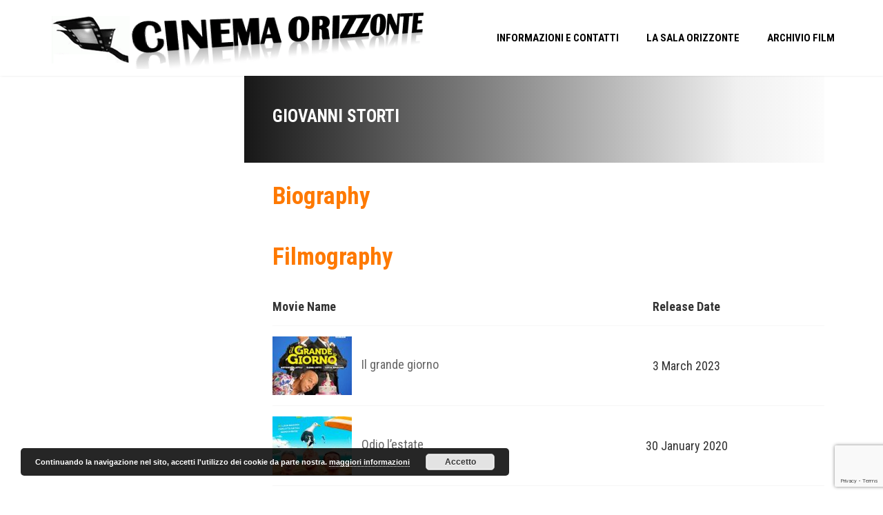

--- FILE ---
content_type: text/html; charset=UTF-8
request_url: https://www.cinemaorizzonte.it/attore/giovanni-storti/
body_size: 16512
content:

<!DOCTYPE html>
<html lang="it-IT">
<!--[if IE]><![endif]-->
<head>
	<meta charset="UTF-8" />
	<meta name="viewport" content="width=device-width" />
	<meta http-equiv="X-UA-Compatible" content="IE=edge" />
	<link rel="profile" href="http://gmpg.org/xfn/11" />
	<link rel="pingback" href="https://www.cinemaorizzonte.it/xmlrpc.php" />

			
					<link rel="icon" type="image/png" href="https://www.cinemaorizzonte.it/wp-content/uploads/2018/01/favicon-1.png" />
			
	<meta name='robots' content='index, follow, max-image-preview:large, max-snippet:-1, max-video-preview:-1' />

	<!-- This site is optimized with the Yoast SEO plugin v26.8 - https://yoast.com/product/yoast-seo-wordpress/ -->
	<title>Giovanni Storti Archivi &#8226; Cinema Orizzonte</title>
	<link rel="canonical" href="https://www.cinemaorizzonte.it/attore/giovanni-storti/" />
	<meta property="og:locale" content="it_IT" />
	<meta property="og:type" content="article" />
	<meta property="og:title" content="Giovanni Storti Archivi &#8226; Cinema Orizzonte" />
	<meta property="og:url" content="https://www.cinemaorizzonte.it/attore/giovanni-storti/" />
	<meta property="og:site_name" content="Cinema Orizzonte" />
	<meta name="twitter:card" content="summary_large_image" />
	<meta name="twitter:site" content="@cinemaorizzonte" />
	<script type="application/ld+json" class="yoast-schema-graph">{"@context":"https://schema.org","@graph":[{"@type":"CollectionPage","@id":"https://www.cinemaorizzonte.it/attore/giovanni-storti/","url":"https://www.cinemaorizzonte.it/attore/giovanni-storti/","name":"Giovanni Storti Archivi &#8226; Cinema Orizzonte","isPartOf":{"@id":"https://www.cinemaorizzonte.it/#website"},"breadcrumb":{"@id":"https://www.cinemaorizzonte.it/attore/giovanni-storti/#breadcrumb"},"inLanguage":"it-IT"},{"@type":"BreadcrumbList","@id":"https://www.cinemaorizzonte.it/attore/giovanni-storti/#breadcrumb","itemListElement":[{"@type":"ListItem","position":1,"name":"Home","item":"https://www.cinemaorizzonte.it/"},{"@type":"ListItem","position":2,"name":"Giovanni Storti"}]},{"@type":"WebSite","@id":"https://www.cinemaorizzonte.it/#website","url":"https://www.cinemaorizzonte.it/","name":"Cinema Orizzonte","description":"Sala della comunità di S. Ildefonso - Milano","publisher":{"@id":"https://www.cinemaorizzonte.it/#organization"},"potentialAction":[{"@type":"SearchAction","target":{"@type":"EntryPoint","urlTemplate":"https://www.cinemaorizzonte.it/?s={search_term_string}"},"query-input":{"@type":"PropertyValueSpecification","valueRequired":true,"valueName":"search_term_string"}}],"inLanguage":"it-IT"},{"@type":"Organization","@id":"https://www.cinemaorizzonte.it/#organization","name":"Cinema Orizzonte","url":"https://www.cinemaorizzonte.it/","logo":{"@type":"ImageObject","inLanguage":"it-IT","@id":"https://www.cinemaorizzonte.it/#/schema/logo/image/","url":"https://www.cinemaorizzonte.it/wp-content/uploads/2015/09/logo.png","contentUrl":"https://www.cinemaorizzonte.it/wp-content/uploads/2015/09/logo.png","width":512,"height":512,"caption":"Cinema Orizzonte"},"image":{"@id":"https://www.cinemaorizzonte.it/#/schema/logo/image/"},"sameAs":["https://www.facebook.com/cinemaorizzonte/","https://x.com/cinemaorizzonte","https://www.instagram.com/cinemaorizzonte/"]}]}</script>
	<!-- / Yoast SEO plugin. -->


<link rel='dns-prefetch' href='//www.googletagmanager.com' />
<link rel='dns-prefetch' href='//fonts.googleapis.com' />
<link rel="alternate" type="application/rss+xml" title="Cinema Orizzonte &raquo; Feed" href="https://www.cinemaorizzonte.it/feed/" />
<link rel="alternate" type="application/rss+xml" title="Cinema Orizzonte &raquo; Feed dei commenti" href="https://www.cinemaorizzonte.it/comments/feed/" />
<link rel="alternate" type="application/rss+xml" title="Feed Cinema Orizzonte &raquo; Giovanni Storti Attore" href="https://www.cinemaorizzonte.it/attore/giovanni-storti/feed/" />
<style id='wp-img-auto-sizes-contain-inline-css' type='text/css'>
img:is([sizes=auto i],[sizes^="auto," i]){contain-intrinsic-size:3000px 1500px}
/*# sourceURL=wp-img-auto-sizes-contain-inline-css */
</style>
<link rel='stylesheet' id='sbi_styles-css' href='https://www.cinemaorizzonte.it/wp-content/plugins/instagram-feed/css/sbi-styles.min.css?ver=6.10.0' type='text/css' media='all' />
<style id='wp-emoji-styles-inline-css' type='text/css'>

	img.wp-smiley, img.emoji {
		display: inline !important;
		border: none !important;
		box-shadow: none !important;
		height: 1em !important;
		width: 1em !important;
		margin: 0 0.07em !important;
		vertical-align: -0.1em !important;
		background: none !important;
		padding: 0 !important;
	}
/*# sourceURL=wp-emoji-styles-inline-css */
</style>
<style id='wp-block-library-inline-css' type='text/css'>
:root{--wp-block-synced-color:#7a00df;--wp-block-synced-color--rgb:122,0,223;--wp-bound-block-color:var(--wp-block-synced-color);--wp-editor-canvas-background:#ddd;--wp-admin-theme-color:#007cba;--wp-admin-theme-color--rgb:0,124,186;--wp-admin-theme-color-darker-10:#006ba1;--wp-admin-theme-color-darker-10--rgb:0,107,160.5;--wp-admin-theme-color-darker-20:#005a87;--wp-admin-theme-color-darker-20--rgb:0,90,135;--wp-admin-border-width-focus:2px}@media (min-resolution:192dpi){:root{--wp-admin-border-width-focus:1.5px}}.wp-element-button{cursor:pointer}:root .has-very-light-gray-background-color{background-color:#eee}:root .has-very-dark-gray-background-color{background-color:#313131}:root .has-very-light-gray-color{color:#eee}:root .has-very-dark-gray-color{color:#313131}:root .has-vivid-green-cyan-to-vivid-cyan-blue-gradient-background{background:linear-gradient(135deg,#00d084,#0693e3)}:root .has-purple-crush-gradient-background{background:linear-gradient(135deg,#34e2e4,#4721fb 50%,#ab1dfe)}:root .has-hazy-dawn-gradient-background{background:linear-gradient(135deg,#faaca8,#dad0ec)}:root .has-subdued-olive-gradient-background{background:linear-gradient(135deg,#fafae1,#67a671)}:root .has-atomic-cream-gradient-background{background:linear-gradient(135deg,#fdd79a,#004a59)}:root .has-nightshade-gradient-background{background:linear-gradient(135deg,#330968,#31cdcf)}:root .has-midnight-gradient-background{background:linear-gradient(135deg,#020381,#2874fc)}:root{--wp--preset--font-size--normal:16px;--wp--preset--font-size--huge:42px}.has-regular-font-size{font-size:1em}.has-larger-font-size{font-size:2.625em}.has-normal-font-size{font-size:var(--wp--preset--font-size--normal)}.has-huge-font-size{font-size:var(--wp--preset--font-size--huge)}.has-text-align-center{text-align:center}.has-text-align-left{text-align:left}.has-text-align-right{text-align:right}.has-fit-text{white-space:nowrap!important}#end-resizable-editor-section{display:none}.aligncenter{clear:both}.items-justified-left{justify-content:flex-start}.items-justified-center{justify-content:center}.items-justified-right{justify-content:flex-end}.items-justified-space-between{justify-content:space-between}.screen-reader-text{border:0;clip-path:inset(50%);height:1px;margin:-1px;overflow:hidden;padding:0;position:absolute;width:1px;word-wrap:normal!important}.screen-reader-text:focus{background-color:#ddd;clip-path:none;color:#444;display:block;font-size:1em;height:auto;left:5px;line-height:normal;padding:15px 23px 14px;text-decoration:none;top:5px;width:auto;z-index:100000}html :where(.has-border-color){border-style:solid}html :where([style*=border-top-color]){border-top-style:solid}html :where([style*=border-right-color]){border-right-style:solid}html :where([style*=border-bottom-color]){border-bottom-style:solid}html :where([style*=border-left-color]){border-left-style:solid}html :where([style*=border-width]){border-style:solid}html :where([style*=border-top-width]){border-top-style:solid}html :where([style*=border-right-width]){border-right-style:solid}html :where([style*=border-bottom-width]){border-bottom-style:solid}html :where([style*=border-left-width]){border-left-style:solid}html :where(img[class*=wp-image-]){height:auto;max-width:100%}:where(figure){margin:0 0 1em}html :where(.is-position-sticky){--wp-admin--admin-bar--position-offset:var(--wp-admin--admin-bar--height,0px)}@media screen and (max-width:600px){html :where(.is-position-sticky){--wp-admin--admin-bar--position-offset:0px}}

/*# sourceURL=wp-block-library-inline-css */
</style><style id='global-styles-inline-css' type='text/css'>
:root{--wp--preset--aspect-ratio--square: 1;--wp--preset--aspect-ratio--4-3: 4/3;--wp--preset--aspect-ratio--3-4: 3/4;--wp--preset--aspect-ratio--3-2: 3/2;--wp--preset--aspect-ratio--2-3: 2/3;--wp--preset--aspect-ratio--16-9: 16/9;--wp--preset--aspect-ratio--9-16: 9/16;--wp--preset--color--black: #000000;--wp--preset--color--cyan-bluish-gray: #abb8c3;--wp--preset--color--white: #ffffff;--wp--preset--color--pale-pink: #f78da7;--wp--preset--color--vivid-red: #cf2e2e;--wp--preset--color--luminous-vivid-orange: #ff6900;--wp--preset--color--luminous-vivid-amber: #fcb900;--wp--preset--color--light-green-cyan: #7bdcb5;--wp--preset--color--vivid-green-cyan: #00d084;--wp--preset--color--pale-cyan-blue: #8ed1fc;--wp--preset--color--vivid-cyan-blue: #0693e3;--wp--preset--color--vivid-purple: #9b51e0;--wp--preset--gradient--vivid-cyan-blue-to-vivid-purple: linear-gradient(135deg,rgb(6,147,227) 0%,rgb(155,81,224) 100%);--wp--preset--gradient--light-green-cyan-to-vivid-green-cyan: linear-gradient(135deg,rgb(122,220,180) 0%,rgb(0,208,130) 100%);--wp--preset--gradient--luminous-vivid-amber-to-luminous-vivid-orange: linear-gradient(135deg,rgb(252,185,0) 0%,rgb(255,105,0) 100%);--wp--preset--gradient--luminous-vivid-orange-to-vivid-red: linear-gradient(135deg,rgb(255,105,0) 0%,rgb(207,46,46) 100%);--wp--preset--gradient--very-light-gray-to-cyan-bluish-gray: linear-gradient(135deg,rgb(238,238,238) 0%,rgb(169,184,195) 100%);--wp--preset--gradient--cool-to-warm-spectrum: linear-gradient(135deg,rgb(74,234,220) 0%,rgb(151,120,209) 20%,rgb(207,42,186) 40%,rgb(238,44,130) 60%,rgb(251,105,98) 80%,rgb(254,248,76) 100%);--wp--preset--gradient--blush-light-purple: linear-gradient(135deg,rgb(255,206,236) 0%,rgb(152,150,240) 100%);--wp--preset--gradient--blush-bordeaux: linear-gradient(135deg,rgb(254,205,165) 0%,rgb(254,45,45) 50%,rgb(107,0,62) 100%);--wp--preset--gradient--luminous-dusk: linear-gradient(135deg,rgb(255,203,112) 0%,rgb(199,81,192) 50%,rgb(65,88,208) 100%);--wp--preset--gradient--pale-ocean: linear-gradient(135deg,rgb(255,245,203) 0%,rgb(182,227,212) 50%,rgb(51,167,181) 100%);--wp--preset--gradient--electric-grass: linear-gradient(135deg,rgb(202,248,128) 0%,rgb(113,206,126) 100%);--wp--preset--gradient--midnight: linear-gradient(135deg,rgb(2,3,129) 0%,rgb(40,116,252) 100%);--wp--preset--font-size--small: 13px;--wp--preset--font-size--medium: 20px;--wp--preset--font-size--large: 36px;--wp--preset--font-size--x-large: 42px;--wp--preset--spacing--20: 0.44rem;--wp--preset--spacing--30: 0.67rem;--wp--preset--spacing--40: 1rem;--wp--preset--spacing--50: 1.5rem;--wp--preset--spacing--60: 2.25rem;--wp--preset--spacing--70: 3.38rem;--wp--preset--spacing--80: 5.06rem;--wp--preset--shadow--natural: 6px 6px 9px rgba(0, 0, 0, 0.2);--wp--preset--shadow--deep: 12px 12px 50px rgba(0, 0, 0, 0.4);--wp--preset--shadow--sharp: 6px 6px 0px rgba(0, 0, 0, 0.2);--wp--preset--shadow--outlined: 6px 6px 0px -3px rgb(255, 255, 255), 6px 6px rgb(0, 0, 0);--wp--preset--shadow--crisp: 6px 6px 0px rgb(0, 0, 0);}:where(.is-layout-flex){gap: 0.5em;}:where(.is-layout-grid){gap: 0.5em;}body .is-layout-flex{display: flex;}.is-layout-flex{flex-wrap: wrap;align-items: center;}.is-layout-flex > :is(*, div){margin: 0;}body .is-layout-grid{display: grid;}.is-layout-grid > :is(*, div){margin: 0;}:where(.wp-block-columns.is-layout-flex){gap: 2em;}:where(.wp-block-columns.is-layout-grid){gap: 2em;}:where(.wp-block-post-template.is-layout-flex){gap: 1.25em;}:where(.wp-block-post-template.is-layout-grid){gap: 1.25em;}.has-black-color{color: var(--wp--preset--color--black) !important;}.has-cyan-bluish-gray-color{color: var(--wp--preset--color--cyan-bluish-gray) !important;}.has-white-color{color: var(--wp--preset--color--white) !important;}.has-pale-pink-color{color: var(--wp--preset--color--pale-pink) !important;}.has-vivid-red-color{color: var(--wp--preset--color--vivid-red) !important;}.has-luminous-vivid-orange-color{color: var(--wp--preset--color--luminous-vivid-orange) !important;}.has-luminous-vivid-amber-color{color: var(--wp--preset--color--luminous-vivid-amber) !important;}.has-light-green-cyan-color{color: var(--wp--preset--color--light-green-cyan) !important;}.has-vivid-green-cyan-color{color: var(--wp--preset--color--vivid-green-cyan) !important;}.has-pale-cyan-blue-color{color: var(--wp--preset--color--pale-cyan-blue) !important;}.has-vivid-cyan-blue-color{color: var(--wp--preset--color--vivid-cyan-blue) !important;}.has-vivid-purple-color{color: var(--wp--preset--color--vivid-purple) !important;}.has-black-background-color{background-color: var(--wp--preset--color--black) !important;}.has-cyan-bluish-gray-background-color{background-color: var(--wp--preset--color--cyan-bluish-gray) !important;}.has-white-background-color{background-color: var(--wp--preset--color--white) !important;}.has-pale-pink-background-color{background-color: var(--wp--preset--color--pale-pink) !important;}.has-vivid-red-background-color{background-color: var(--wp--preset--color--vivid-red) !important;}.has-luminous-vivid-orange-background-color{background-color: var(--wp--preset--color--luminous-vivid-orange) !important;}.has-luminous-vivid-amber-background-color{background-color: var(--wp--preset--color--luminous-vivid-amber) !important;}.has-light-green-cyan-background-color{background-color: var(--wp--preset--color--light-green-cyan) !important;}.has-vivid-green-cyan-background-color{background-color: var(--wp--preset--color--vivid-green-cyan) !important;}.has-pale-cyan-blue-background-color{background-color: var(--wp--preset--color--pale-cyan-blue) !important;}.has-vivid-cyan-blue-background-color{background-color: var(--wp--preset--color--vivid-cyan-blue) !important;}.has-vivid-purple-background-color{background-color: var(--wp--preset--color--vivid-purple) !important;}.has-black-border-color{border-color: var(--wp--preset--color--black) !important;}.has-cyan-bluish-gray-border-color{border-color: var(--wp--preset--color--cyan-bluish-gray) !important;}.has-white-border-color{border-color: var(--wp--preset--color--white) !important;}.has-pale-pink-border-color{border-color: var(--wp--preset--color--pale-pink) !important;}.has-vivid-red-border-color{border-color: var(--wp--preset--color--vivid-red) !important;}.has-luminous-vivid-orange-border-color{border-color: var(--wp--preset--color--luminous-vivid-orange) !important;}.has-luminous-vivid-amber-border-color{border-color: var(--wp--preset--color--luminous-vivid-amber) !important;}.has-light-green-cyan-border-color{border-color: var(--wp--preset--color--light-green-cyan) !important;}.has-vivid-green-cyan-border-color{border-color: var(--wp--preset--color--vivid-green-cyan) !important;}.has-pale-cyan-blue-border-color{border-color: var(--wp--preset--color--pale-cyan-blue) !important;}.has-vivid-cyan-blue-border-color{border-color: var(--wp--preset--color--vivid-cyan-blue) !important;}.has-vivid-purple-border-color{border-color: var(--wp--preset--color--vivid-purple) !important;}.has-vivid-cyan-blue-to-vivid-purple-gradient-background{background: var(--wp--preset--gradient--vivid-cyan-blue-to-vivid-purple) !important;}.has-light-green-cyan-to-vivid-green-cyan-gradient-background{background: var(--wp--preset--gradient--light-green-cyan-to-vivid-green-cyan) !important;}.has-luminous-vivid-amber-to-luminous-vivid-orange-gradient-background{background: var(--wp--preset--gradient--luminous-vivid-amber-to-luminous-vivid-orange) !important;}.has-luminous-vivid-orange-to-vivid-red-gradient-background{background: var(--wp--preset--gradient--luminous-vivid-orange-to-vivid-red) !important;}.has-very-light-gray-to-cyan-bluish-gray-gradient-background{background: var(--wp--preset--gradient--very-light-gray-to-cyan-bluish-gray) !important;}.has-cool-to-warm-spectrum-gradient-background{background: var(--wp--preset--gradient--cool-to-warm-spectrum) !important;}.has-blush-light-purple-gradient-background{background: var(--wp--preset--gradient--blush-light-purple) !important;}.has-blush-bordeaux-gradient-background{background: var(--wp--preset--gradient--blush-bordeaux) !important;}.has-luminous-dusk-gradient-background{background: var(--wp--preset--gradient--luminous-dusk) !important;}.has-pale-ocean-gradient-background{background: var(--wp--preset--gradient--pale-ocean) !important;}.has-electric-grass-gradient-background{background: var(--wp--preset--gradient--electric-grass) !important;}.has-midnight-gradient-background{background: var(--wp--preset--gradient--midnight) !important;}.has-small-font-size{font-size: var(--wp--preset--font-size--small) !important;}.has-medium-font-size{font-size: var(--wp--preset--font-size--medium) !important;}.has-large-font-size{font-size: var(--wp--preset--font-size--large) !important;}.has-x-large-font-size{font-size: var(--wp--preset--font-size--x-large) !important;}
/*# sourceURL=global-styles-inline-css */
</style>

<style id='classic-theme-styles-inline-css' type='text/css'>
/*! This file is auto-generated */
.wp-block-button__link{color:#fff;background-color:#32373c;border-radius:9999px;box-shadow:none;text-decoration:none;padding:calc(.667em + 2px) calc(1.333em + 2px);font-size:1.125em}.wp-block-file__button{background:#32373c;color:#fff;text-decoration:none}
/*# sourceURL=/wp-includes/css/classic-themes.min.css */
</style>
<link rel='stylesheet' id='contact-form-7-css' href='https://www.cinemaorizzonte.it/wp-content/plugins/contact-form-7/includes/css/styles.css?ver=6.1.4' type='text/css' media='all' />
<link rel='stylesheet' id='pc_google_analytics-frontend-css' href='https://www.cinemaorizzonte.it/wp-content/plugins/pc-google-analytics/assets/css/frontend.css?ver=1.0.0' type='text/css' media='all' />
<link rel='stylesheet' id='google-font-roboto-condensed-css' href='https://fonts.googleapis.com/css?family=Roboto+Condensed&#038;ver=1.0.0' type='text/css' media='all' />
<link rel='stylesheet' id='amy-movie-google-fonts-css' href='//fonts.googleapis.com/css?family=Roboto+Condensed%3A400%2C700&#038;ver=6.9#038;subset=latin' type='text/css' media='all' />
<link rel='stylesheet' id='font-awesome-css' href='https://www.cinemaorizzonte.it/wp-content/themes/amy-movie/css/vendor/font-awesome.css?ver=4.6.3' type='text/css' media='all' />
<link rel='stylesheet' id='slick-style-css' href='https://www.cinemaorizzonte.it/wp-content/themes/amy-movie/css/vendor/slick.css?ver=6.9' type='text/css' media='all' />
<link rel='stylesheet' id='slick-theme-css' href='https://www.cinemaorizzonte.it/wp-content/themes/amy-movie/css/vendor/slick-theme.css?ver=6.9' type='text/css' media='all' />
<link rel='stylesheet' id='fancybox-css' href='https://www.cinemaorizzonte.it/wp-content/themes/amy-movie/css/vendor/jquery.fancybox.css?ver=3.5.7' type='text/css' media='all' />
<link rel='stylesheet' id='tooltipster-css' href='https://www.cinemaorizzonte.it/wp-content/themes/amy-movie/css/vendor/tooltipster.bundle.css?ver=1.0.0' type='text/css' media='all' />
<link rel='stylesheet' id='mCustomScrollbar-css' href='https://www.cinemaorizzonte.it/wp-content/themes/amy-movie/css/vendor/jquery.mCustomScrollbar.css?ver=1.0.0' type='text/css' media='all' />
<link rel='stylesheet' id='plyr-css' href='https://www.cinemaorizzonte.it/wp-content/themes/amy-movie/css/vendor/plyr.css?ver=1.0.0' type='text/css' media='all' />
<link rel='stylesheet' id='amy-movie-style-css' href='https://www.cinemaorizzonte.it/wp-content/themes/amy-movie/css/style.css?ver=1.0.0' type='text/css' media='all' />
<style id='amy-movie-style-inline-css' type='text/css'>
body { font-family: "Roboto Condensed", Arial, sans-serif;font-size: 18px;font-style: normal;font-weight: 400; }
#amy-site-nav .menu-item a { font-family: "Roboto Condensed", Arial, sans-serif;font-size: 15px;font-style: normal;font-weight: 700; }
#amy-site-nav .sub-menu .menu-item a { font-family: "Roboto Condensed", Arial, sans-serif;font-size: 15px;font-style: normal;font-weight: 700; }
h1, h2, h3, h4, h5, h6, .h1, .h2, .h3, .h4, .h5, .h6, .amy-tab ul li a { font-family: "Roboto Condensed", Arial, sans-serif;font-style: normal;font-weight: 700; }
.rate, .entry-date, .pg { font-family: "Roboto Condensed", Arial, sans-serif;font-style: normal;font-weight: 400; }
.amy-site-footer { background-image: none; background-color: rgba(40,40,40,0.58); }

/*# sourceURL=amy-movie-style-inline-css */
</style>
<script type="text/javascript" src="https://www.cinemaorizzonte.it/wp-includes/js/jquery/jquery.min.js?ver=3.7.1" id="jquery-core-js"></script>
<script type="text/javascript" src="https://www.cinemaorizzonte.it/wp-includes/js/jquery/jquery-migrate.min.js?ver=3.4.1" id="jquery-migrate-js"></script>
<script type="text/javascript" src="https://www.cinemaorizzonte.it/wp-content/plugins/pc-google-analytics/assets/js/frontend.min.js?ver=1.0.0" id="pc_google_analytics-frontend-js"></script>

<!-- Snippet del tag Google (gtag.js) aggiunto da Site Kit -->
<!-- Snippet Google Analytics aggiunto da Site Kit -->
<script type="text/javascript" src="https://www.googletagmanager.com/gtag/js?id=G-J3Y1Y1CE7S" id="google_gtagjs-js" async></script>
<script type="text/javascript" id="google_gtagjs-js-after">
/* <![CDATA[ */
window.dataLayer = window.dataLayer || [];function gtag(){dataLayer.push(arguments);}
gtag("set","linker",{"domains":["www.cinemaorizzonte.it"]});
gtag("js", new Date());
gtag("set", "developer_id.dZTNiMT", true);
gtag("config", "G-J3Y1Y1CE7S");
//# sourceURL=google_gtagjs-js-after
/* ]]> */
</script>
<link rel="https://api.w.org/" href="https://www.cinemaorizzonte.it/wp-json/" /><link rel="EditURI" type="application/rsd+xml" title="RSD" href="https://www.cinemaorizzonte.it/xmlrpc.php?rsd" />
<meta name="generator" content="WordPress 6.9" />
<meta name="generator" content="Site Kit by Google 1.170.0" />	<script>
		(function(i,s,o,g,r,a,m){i['GoogleAnalyticsObject']=r;i[r]=i[r]||function(){
		(i[r].q=i[r].q||[]).push(arguments)},i[r].l=1*new Date();a=s.createElement(o),
		m=s.getElementsByTagName(o)[0];a.async=1;a.src=g;m.parentNode.insertBefore(a,m)
		})(window,document,'script','//www.google-analytics.com/analytics.js','ga');
		
		ga('create', 'UA-75006749-1', 'auto');
		ga('send', 'pageview');
		
		</script>
      <meta name="onesignal" content="wordpress-plugin"/>
            <script>

      window.OneSignalDeferred = window.OneSignalDeferred || [];

      OneSignalDeferred.push(function(OneSignal) {
        var oneSignal_options = {};
        window._oneSignalInitOptions = oneSignal_options;

        oneSignal_options['serviceWorkerParam'] = { scope: '/' };
oneSignal_options['serviceWorkerPath'] = 'OneSignalSDKWorker.js.php';

        OneSignal.Notifications.setDefaultUrl("https://www.cinemaorizzonte.it");

        oneSignal_options['wordpress'] = true;
oneSignal_options['appId'] = '87938863-e259-4087-bd8a-739df3cacdf7';
oneSignal_options['allowLocalhostAsSecureOrigin'] = true;
oneSignal_options['welcomeNotification'] = { };
oneSignal_options['welcomeNotification']['title'] = "Cinema Orizzonte";
oneSignal_options['welcomeNotification']['message'] = "Grazie per esserti iscritto!";
oneSignal_options['path'] = "https://www.cinemaorizzonte.it/wp-content/plugins/onesignal-free-web-push-notifications/sdk_files/";
oneSignal_options['safari_web_id'] = "web.onesignal.auto.43f3e2d2-3818-43ea-aa50-e469d0e1e106";
oneSignal_options['promptOptions'] = { };
oneSignal_options['promptOptions']['actionMessage'] = "Vuoi ricevere le notifiche dal Cinema Orizzonte?";
oneSignal_options['promptOptions']['exampleNotificationTitleDesktop'] = "Cinema Orizzonte";
oneSignal_options['promptOptions']['exampleNotificationMessageDesktop'] = "Le notifiche appariranno sul tuo desktop";
oneSignal_options['promptOptions']['exampleNotificationTitleMobile'] = "Cinema Orizzonte";
oneSignal_options['promptOptions']['exampleNotificationMessageMobile'] = "Le notifiche appariranno sul tuo dispositivo";
oneSignal_options['promptOptions']['exampleNotificationCaption'] = "(puoi disiscriverti in ogni momento)";
oneSignal_options['promptOptions']['acceptButtonText'] = "CONTINUA";
oneSignal_options['promptOptions']['cancelButtonText'] = "NO GRAZIE";
oneSignal_options['promptOptions']['siteName'] = "https://www.cinemaorizzonte.it/";
oneSignal_options['promptOptions']['autoAcceptTitle'] = "Clicca Continua";
oneSignal_options['notifyButton'] = { };
oneSignal_options['notifyButton']['enable'] = true;
oneSignal_options['notifyButton']['position'] = 'bottom-left';
oneSignal_options['notifyButton']['theme'] = 'inverse';
oneSignal_options['notifyButton']['size'] = 'medium';
oneSignal_options['notifyButton']['showCredit'] = true;
oneSignal_options['notifyButton']['text'] = {};
oneSignal_options['notifyButton']['text']['tip.state.unsubscribed'] = 'Ricevi le notifiche';
oneSignal_options['notifyButton']['text']['tip.state.subscribed'] = 'Riceverai le notifiche dal Cinema Orizzonte';
oneSignal_options['notifyButton']['text']['tip.state.blocked'] = 'Hai bloccato le notifiche';
oneSignal_options['notifyButton']['text']['message.action.subscribed'] = 'Grazie per esserti iscritto!';
oneSignal_options['notifyButton']['text']['message.action.resubscribed'] = 'Riceverai le notifiche dal Cinema Orizzonte';
oneSignal_options['notifyButton']['text']['message.action.unsubscribed'] = 'Non riceverai più le notifiche dal Cinema Orizzonte';
oneSignal_options['notifyButton']['text']['dialog.main.title'] = 'Gestisci le notifiche';
oneSignal_options['notifyButton']['text']['dialog.main.button.subscribe'] = 'ISCRIVITI';
oneSignal_options['notifyButton']['text']['dialog.main.button.unsubscribe'] = 'DISISCRIVITI';
oneSignal_options['notifyButton']['text']['dialog.blocked.title'] = 'Sblocca le notifiche';
oneSignal_options['notifyButton']['text']['dialog.blocked.message'] = 'Segui queste istruzioni per attivare le notifiche';
              OneSignal.init(window._oneSignalInitOptions);
                    });

      function documentInitOneSignal() {
        var oneSignal_elements = document.getElementsByClassName("OneSignal-prompt");

        var oneSignalLinkClickHandler = function(event) { OneSignal.Notifications.requestPermission(); event.preventDefault(); };        for(var i = 0; i < oneSignal_elements.length; i++)
          oneSignal_elements[i].addEventListener('click', oneSignalLinkClickHandler, false);
      }

      if (document.readyState === 'complete') {
           documentInitOneSignal();
      }
      else {
           window.addEventListener("load", function(event){
               documentInitOneSignal();
          });
      }
    </script>
<meta name="generator" content="Powered by WPBakery Page Builder - drag and drop page builder for WordPress."/>
<link rel="icon" href="https://www.cinemaorizzonte.it/wp-content/uploads/2018/01/cropped-favicon-1-32x32.png" sizes="32x32" />
<link rel="icon" href="https://www.cinemaorizzonte.it/wp-content/uploads/2018/01/cropped-favicon-1-192x192.png" sizes="192x192" />
<link rel="apple-touch-icon" href="https://www.cinemaorizzonte.it/wp-content/uploads/2018/01/cropped-favicon-1-180x180.png" />
<meta name="msapplication-TileImage" content="https://www.cinemaorizzonte.it/wp-content/uploads/2018/01/cropped-favicon-1-270x270.png" />
<noscript><style> .wpb_animate_when_almost_visible { opacity: 1; }</style></noscript><link rel='stylesheet' id='basecss-css' href='https://www.cinemaorizzonte.it/wp-content/plugins/eu-cookie-law/css/style.css?ver=6.9' type='text/css' media='all' />
</head>

<body class="archive tax-amy_actor term-giovanni-storti term-50 wp-theme-amy-movie amy-header-default  hfeed h-feed feed wpb-js-composer js-comp-ver-6.4.1 vc_responsive">
	<div id="page" class="hfeed site">
				
<header id="masthead" class="site-header header-default  light">
	<div class="container">
		<div class="amy-inner">
			<div class="amy-left">
				<div id="amy-site-logo">

	<a href="https://www.cinemaorizzonte.it/" >
<img class="amy-logo amy-logo1x" src="https://www.cinemaorizzonte.it/wp-content/uploads/2020/10/Testata_orizz.png" alt="Cinema Orizzonte" />


</a>

</div>							</div>
			<div class="amy-right">
				<nav id="amy-site-nav" class="amy-site-navigation amy-primary-navigation">
<div class="menu-main-container"><ul id="menu-main" class="nav-menu"><li id="menu-item-1192" class="menu-item menu-item-type-post_type menu-item-object-page menu-item-has-children menu-item-1192"><a href="https://www.cinemaorizzonte.it/info/">Informazioni e Contatti</a>
<ul class="sub-menu">
	<li id="menu-item-863" class="menu-item menu-item-type-post_type menu-item-object-page menu-item-863"><a href="https://www.cinemaorizzonte.it/info/">Informazioni</a></li>
	<li id="menu-item-1294" class="menu-item menu-item-type-post_type menu-item-object-page menu-item-1294"><a href="https://www.cinemaorizzonte.it/info/faq/">FAQ</a></li>
	<li id="menu-item-864" class="menu-item menu-item-type-post_type menu-item-object-page menu-item-864"><a href="https://www.cinemaorizzonte.it/contatti/">Modulo di contatto</a></li>
</ul>
</li>
<li id="menu-item-861" class="menu-item menu-item-type-post_type menu-item-object-page menu-item-has-children menu-item-861"><a href="https://www.cinemaorizzonte.it/la-sala/">La sala Orizzonte</a>
<ul class="sub-menu">
	<li id="menu-item-853" class="menu-item menu-item-type-post_type menu-item-object-page menu-item-853"><a href="https://www.cinemaorizzonte.it/chi-siamo/">Un po’ di storia…</a></li>
	<li id="menu-item-862" class="menu-item menu-item-type-taxonomy menu-item-object-category menu-item-862"><a href="https://www.cinemaorizzonte.it/category/curiosita/">Curiosità</a></li>
</ul>
</li>
<li id="menu-item-3085" class="menu-item menu-item-type-taxonomy menu-item-object-amy_genre menu-item-3085"><a href="https://www.cinemaorizzonte.it/genere/archivio/">Archivio Film</a></li>
</ul></div>
</nav>				<div id="amy-menu-toggle"><a><span></span></a></div>							</div>
		</div>
	</div>
	<div id="amy-site-header-shadow"></div>
</header>
	
		<div id="amy-navigation-mobile">
<div class="menu-main-container"><ul id="menu-main-1" class="menu"><li class="menu-item menu-item-type-post_type menu-item-object-page menu-item-has-children menu-item-1192"><a href="https://www.cinemaorizzonte.it/info/">Informazioni e Contatti</a>
<ul class="sub-menu">
	<li class="menu-item menu-item-type-post_type menu-item-object-page menu-item-863"><a href="https://www.cinemaorizzonte.it/info/">Informazioni</a></li>
	<li class="menu-item menu-item-type-post_type menu-item-object-page menu-item-1294"><a href="https://www.cinemaorizzonte.it/info/faq/">FAQ</a></li>
	<li class="menu-item menu-item-type-post_type menu-item-object-page menu-item-864"><a href="https://www.cinemaorizzonte.it/contatti/">Modulo di contatto</a></li>
</ul>
</li>
<li class="menu-item menu-item-type-post_type menu-item-object-page menu-item-has-children menu-item-861"><a href="https://www.cinemaorizzonte.it/la-sala/">La sala Orizzonte</a>
<ul class="sub-menu">
	<li class="menu-item menu-item-type-post_type menu-item-object-page menu-item-853"><a href="https://www.cinemaorizzonte.it/chi-siamo/">Un po’ di storia…</a></li>
	<li class="menu-item menu-item-type-taxonomy menu-item-object-category menu-item-862"><a href="https://www.cinemaorizzonte.it/category/curiosita/">Curiosità</a></li>
</ul>
</li>
<li class="menu-item menu-item-type-taxonomy menu-item-object-amy_genre menu-item-3085"><a href="https://www.cinemaorizzonte.it/genere/archivio/">Archivio Film</a></li>
</ul></div>
</div>
		<div id="main">
			<div id="content" class="site-content">


<section class="main-content amy-actor single-actor ">
		<div class="container">
				<div class="col-md-12">
			<div class="row">
				<div class="actor-left col-md-3 col-sm-3">
										<div class="actor-info">
						<ul>
																																		</ul>
					</div>
				</div>
				<div class="actor-right col-md-9 col-sm-9">
					<h1 class="actor-name">Giovanni Storti</h1>
					<div class="actor-summary">
											</div>
					<div class="actor-biography">
						<h3 class="amy-title">Biography</h3>
						<p></p>
					</div>
					<div class="actor-movie">
						<h3 class="amy-title">Filmography</h3>
												<table>
							<thead>
								<tr>
									<th>Movie Name</th>
									<th>Release Date</th>
								</tr>
							</thead>
							<tbody>
																		<tr>
											<td>
												<a href="https://www.cinemaorizzonte.it/film/il-grande-giorno/">
													<img src="https://www.cinemaorizzonte.it/wp-content/uploads/2023/01/MV5BN2I5YzBmMWItNjBkYS00OGE0LWFkZDAtYmU3ZDZmOGQxM2ZlXkEyXkFqcGdeQXVyMzIwNDY4NDI@._V1_SX300-115x85_c.jpg" />												</a>
												<a href="https://www.cinemaorizzonte.it/film/il-grande-giorno/">Il grande giorno</a>
											</td>
											<td>
												3 March 2023											</td>
										</tr>
																			<tr>
											<td>
												<a href="https://www.cinemaorizzonte.it/film/odio-lestate/">
													<img src="https://www.cinemaorizzonte.it/wp-content/uploads/2021/02/odio-lestate-115x85_c.jpg" />												</a>
												<a href="https://www.cinemaorizzonte.it/film/odio-lestate/">Odio l&#8217;estate</a>
											</td>
											<td>
												30 January 2020											</td>
										</tr>
																</tbody>
						</table>
											</div>
				</div>
				<div class="clearfix"></div>
			</div>
		</div>
			</div>
</section>



			</div>
		</div>

		<footer id="amy-colophon" class="amy-site-footer">
<div class="container">
<div class="amy-footer-widgets">
<div class="row">
<div class="col-md-4 col-sm-4">
<div class="amy-widget widget_text">			<div class="textwidget"><div class="amy-widget-content">
<blockquote><p>“Orizzonte” significa letteralmente “linea che limita la zona visibile da un certo punto di osservazione e luogo dove sembra che il cielo si congiunga alla terra“. La nostra Sala diviene quindi un luogo, dove simbolicamente le cose terrene si uniscono a quelle dello spirito, dove il divertimento e la voglia di conoscere ed approfondire le problematiche della vita e dell’animo umano si fondono in un ambiente in cui la passione per il <span class="il">Cinema</span> favorisce l’aggregazione, mettendo in fuga la solitudine.</p></blockquote>
</div>
</div>
		<div class="clear"></div></div><div class="amy-widget amy-widget-module"><div class="amy-widget amy-widget-module social "><ul class="amy-social-list"><li><a href="https://www.facebook.com/cinemaorizzonte" class="fa fa-facebook"></a></li><li><a href="https://www.instagram.com/cinemaorizzonte/" class="fa fa-instagram"></a></li></ul></div><div class="clear"></div></div><div class="amy-widget amy-widget-module"><div class="amy-widget amy-widget-module contact "><h4 class="amy-title amy-widget-title">Contatti</h4><div class="address"><i class="fa fa-location-arrow" aria-hidden="true"></i>Piazzale Damiano Chiesa - Milano</div><div class="email"><i class="fa fa-envelope-o" aria-hidden="true"></i>posta@cinemaorizzonte.it</div></div><div class="clear"></div></div><div class="amy-widget widget_mc4wp_form_widget"><div class="amy-widget-title"><h4>Iscrizione alla newsletter</h4></div><script>(function() {
	window.mc4wp = window.mc4wp || {
		listeners: [],
		forms: {
			on: function(evt, cb) {
				window.mc4wp.listeners.push(
					{
						event   : evt,
						callback: cb
					}
				);
			}
		}
	}
})();
</script><!-- Mailchimp for WordPress v4.11.1 - https://wordpress.org/plugins/mailchimp-for-wp/ --><form id="mc4wp-form-1" class="mc4wp-form mc4wp-form-2344" method="post" data-id="2344" data-name="Form" ><div class="mc4wp-form-fields"><div class="newsletter-input-wrapper">
	
	<input type="email" name="EMAIL" placeholder="Your email address" required />

	<input type="submit" value="Subscribe" />
</div></div><label style="display: none !important;">Lascia questo campo vuoto se sei umano: <input type="text" name="_mc4wp_honeypot" value="" tabindex="-1" autocomplete="off" /></label><input type="hidden" name="_mc4wp_timestamp" value="1769298475" /><input type="hidden" name="_mc4wp_form_id" value="2344" /><input type="hidden" name="_mc4wp_form_element_id" value="mc4wp-form-1" /><div class="mc4wp-response"></div></form><!-- / Mailchimp for WordPress Plugin --><div class="clear"></div></div>
</div>
<div class="col-md-4 col-sm-4">
<div class="amy-widget widget_text">			<div class="textwidget"><div class="amy-widget-content">
<div id="fb-root"></div>
<p><script>(function(d, s, id) {
  var js, fjs = d.getElementsByTagName(s)[0];
  if (d.getElementById(id)) return;
  js = d.createElement(s); js.id = id;
  js.src = "//connect.facebook.net/it_IT/sdk.js#xfbml=1&version=v2.4";
  fjs.parentNode.insertBefore(js, fjs);
}(document, 'script', 'facebook-jssdk'));</script></p>
<div class="fb-page" data-href="https://www.facebook.com/cinemaorizzonte" data-small-header="false" data-adapt-container-width="true" data-hide-cover="false" data-show-facepile="true" data-show-posts="false">
<div class="fb-xfbml-parse-ignore">
<blockquote cite="https://www.facebook.com/cinemaorizzonte"><p><a href="https://www.facebook.com/cinemaorizzonte">Cinema Orizzonte</a></p></blockquote>
</div>
</div>
</div>
</div>
		<div class="clear"></div></div><div class="amy-widget widget_text">			<div class="textwidget"><div class="amy-widget-content"><a href="https://comunitanozzedicana.it/"><img loading="lazy" decoding="async" class="alignnone size-thumbnail" src="https://comunitanozzedicana.it/wp-content/uploads/2023/10/LOGO-NUOVO-colori-no-scritta.png" width="602" height="121" /></a></div>
</div>
		<div class="clear"></div></div>
</div>
<div class="col-md-4 col-sm-4">
<div class="amy-widget widget_text">			<div class="textwidget"><div class="amy-widget-content">
<div id="sb_instagram"  class="sbi sbi_mob_col_1 sbi_tab_col_2 sbi_col_3" style="padding-bottom: 10px; width: 100%;"	 data-feedid="*1"  data-res="auto" data-cols="3" data-colsmobile="1" data-colstablet="2" data-num="3" data-nummobile="" data-item-padding="5"	 data-shortcode-atts="{}"  data-postid="" data-locatornonce="a9ab417399" data-imageaspectratio="1:1" data-sbi-flags="favorLocal">
	<div class="sb_instagram_header "   >
	<a class="sbi_header_link" target="_blank"
	   rel="nofollow noopener" href="https://www.instagram.com/cinemaorizzonte/" title="@cinemaorizzonte">
		<div class="sbi_header_text sbi_no_bio">
			<div class="sbi_header_img"  data-avatar-url="https://scontent.fcia5-1.fna.fbcdn.net/v/t51.2885-15/22858464_530529530622995_576948029228056576_n.jpg?_nc_cat=101&amp;ccb=1-7&amp;_nc_sid=7d201b&amp;_nc_ohc=j4cMdn_TaVQQ7kNvwG_L2jY&amp;_nc_oc=AdkhikRJC79iRTFBkNA5K2632CGMrvXd2FsZ0VJdfGRBAO299qBMl5--gOERxZ07cH4&amp;_nc_zt=23&amp;_nc_ht=scontent.fcia5-1.fna&amp;edm=AL-3X8kEAAAA&amp;oh=00_AfpiXURzNnXti61ukaJ1FDD_R20kQxF94_W_GaSg5ILWwg&amp;oe=697A7BE4">
									<div class="sbi_header_img_hover"  ><svg class="sbi_new_logo fa-instagram fa-w-14" aria-hidden="true" data-fa-processed="" aria-label="Instagram" data-prefix="fab" data-icon="instagram" role="img" viewBox="0 0 448 512">
                    <path fill="currentColor" d="M224.1 141c-63.6 0-114.9 51.3-114.9 114.9s51.3 114.9 114.9 114.9S339 319.5 339 255.9 287.7 141 224.1 141zm0 189.6c-41.1 0-74.7-33.5-74.7-74.7s33.5-74.7 74.7-74.7 74.7 33.5 74.7 74.7-33.6 74.7-74.7 74.7zm146.4-194.3c0 14.9-12 26.8-26.8 26.8-14.9 0-26.8-12-26.8-26.8s12-26.8 26.8-26.8 26.8 12 26.8 26.8zm76.1 27.2c-1.7-35.9-9.9-67.7-36.2-93.9-26.2-26.2-58-34.4-93.9-36.2-37-2.1-147.9-2.1-184.9 0-35.8 1.7-67.6 9.9-93.9 36.1s-34.4 58-36.2 93.9c-2.1 37-2.1 147.9 0 184.9 1.7 35.9 9.9 67.7 36.2 93.9s58 34.4 93.9 36.2c37 2.1 147.9 2.1 184.9 0 35.9-1.7 67.7-9.9 93.9-36.2 26.2-26.2 34.4-58 36.2-93.9 2.1-37 2.1-147.8 0-184.8zM398.8 388c-7.8 19.6-22.9 34.7-42.6 42.6-29.5 11.7-99.5 9-132.1 9s-102.7 2.6-132.1-9c-19.6-7.8-34.7-22.9-42.6-42.6-11.7-29.5-9-99.5-9-132.1s-2.6-102.7 9-132.1c7.8-19.6 22.9-34.7 42.6-42.6 29.5-11.7 99.5-9 132.1-9s102.7-2.6 132.1 9c19.6 7.8 34.7 22.9 42.6 42.6 11.7 29.5 9 99.5 9 132.1s2.7 102.7-9 132.1z"></path>
                </svg></div>
					<img loading="lazy" decoding="async"  src="https://www.cinemaorizzonte.it/wp-content/uploads/sb-instagram-feed-images/cinemaorizzonte.webp" alt="" width="50" height="50">
				
							</div>

			<div class="sbi_feedtheme_header_text">
				<h3>cinemaorizzonte</h3>
							</div>
		</div>
	</a>
</div>

	<div id="sbi_images"  style="gap: 10px;">
		<div class="sbi_item sbi_type_video sbi_new sbi_transition"
	id="sbi_18090529829477344" data-date="1768942845">
	<div class="sbi_photo_wrap">
		<a class="sbi_photo" href="https://www.instagram.com/reel/DTvy6lSl4M4/" target="_blank" rel="noopener nofollow"
			data-full-res="https://scontent.cdninstagram.com/v/t51.82787-15/619515305_18335753647208075_6674601534619727146_n.jpg?stp=dst-jpg_e35_tt6&#038;_nc_cat=109&#038;ccb=7-5&#038;_nc_sid=18de74&#038;efg=eyJlZmdfdGFnIjoiQ0xJUFMuYmVzdF9pbWFnZV91cmxnZW4uQzMifQ%3D%3D&#038;_nc_ohc=pP2qs7wuMsYQ7kNvwEUzoqb&#038;_nc_oc=AdnnX3pjK3zWPUJK0-HlW8Wd99dZhPzdCXh151Cu-GBxXZOmlkVqmGh6lYChwQaFdRU&#038;_nc_zt=23&#038;_nc_ht=scontent.cdninstagram.com&#038;edm=AM6HXa8EAAAA&#038;_nc_gid=oa0jDliGzYYpLQCag9YPRA&#038;oh=00_AfoXCaBNSwRWd9UOrL4KOiMG5Ud6FIMOOhvbYapJmaJOAQ&#038;oe=697A86CE"
			data-img-src-set="{&quot;d&quot;:&quot;https:\/\/scontent.cdninstagram.com\/v\/t51.82787-15\/619515305_18335753647208075_6674601534619727146_n.jpg?stp=dst-jpg_e35_tt6&amp;_nc_cat=109&amp;ccb=7-5&amp;_nc_sid=18de74&amp;efg=eyJlZmdfdGFnIjoiQ0xJUFMuYmVzdF9pbWFnZV91cmxnZW4uQzMifQ%3D%3D&amp;_nc_ohc=pP2qs7wuMsYQ7kNvwEUzoqb&amp;_nc_oc=AdnnX3pjK3zWPUJK0-HlW8Wd99dZhPzdCXh151Cu-GBxXZOmlkVqmGh6lYChwQaFdRU&amp;_nc_zt=23&amp;_nc_ht=scontent.cdninstagram.com&amp;edm=AM6HXa8EAAAA&amp;_nc_gid=oa0jDliGzYYpLQCag9YPRA&amp;oh=00_AfoXCaBNSwRWd9UOrL4KOiMG5Ud6FIMOOhvbYapJmaJOAQ&amp;oe=697A86CE&quot;,&quot;150&quot;:&quot;https:\/\/scontent.cdninstagram.com\/v\/t51.82787-15\/619515305_18335753647208075_6674601534619727146_n.jpg?stp=dst-jpg_e35_tt6&amp;_nc_cat=109&amp;ccb=7-5&amp;_nc_sid=18de74&amp;efg=eyJlZmdfdGFnIjoiQ0xJUFMuYmVzdF9pbWFnZV91cmxnZW4uQzMifQ%3D%3D&amp;_nc_ohc=pP2qs7wuMsYQ7kNvwEUzoqb&amp;_nc_oc=AdnnX3pjK3zWPUJK0-HlW8Wd99dZhPzdCXh151Cu-GBxXZOmlkVqmGh6lYChwQaFdRU&amp;_nc_zt=23&amp;_nc_ht=scontent.cdninstagram.com&amp;edm=AM6HXa8EAAAA&amp;_nc_gid=oa0jDliGzYYpLQCag9YPRA&amp;oh=00_AfoXCaBNSwRWd9UOrL4KOiMG5Ud6FIMOOhvbYapJmaJOAQ&amp;oe=697A86CE&quot;,&quot;320&quot;:&quot;https:\/\/scontent.cdninstagram.com\/v\/t51.82787-15\/619515305_18335753647208075_6674601534619727146_n.jpg?stp=dst-jpg_e35_tt6&amp;_nc_cat=109&amp;ccb=7-5&amp;_nc_sid=18de74&amp;efg=eyJlZmdfdGFnIjoiQ0xJUFMuYmVzdF9pbWFnZV91cmxnZW4uQzMifQ%3D%3D&amp;_nc_ohc=pP2qs7wuMsYQ7kNvwEUzoqb&amp;_nc_oc=AdnnX3pjK3zWPUJK0-HlW8Wd99dZhPzdCXh151Cu-GBxXZOmlkVqmGh6lYChwQaFdRU&amp;_nc_zt=23&amp;_nc_ht=scontent.cdninstagram.com&amp;edm=AM6HXa8EAAAA&amp;_nc_gid=oa0jDliGzYYpLQCag9YPRA&amp;oh=00_AfoXCaBNSwRWd9UOrL4KOiMG5Ud6FIMOOhvbYapJmaJOAQ&amp;oe=697A86CE&quot;,&quot;640&quot;:&quot;https:\/\/scontent.cdninstagram.com\/v\/t51.82787-15\/619515305_18335753647208075_6674601534619727146_n.jpg?stp=dst-jpg_e35_tt6&amp;_nc_cat=109&amp;ccb=7-5&amp;_nc_sid=18de74&amp;efg=eyJlZmdfdGFnIjoiQ0xJUFMuYmVzdF9pbWFnZV91cmxnZW4uQzMifQ%3D%3D&amp;_nc_ohc=pP2qs7wuMsYQ7kNvwEUzoqb&amp;_nc_oc=AdnnX3pjK3zWPUJK0-HlW8Wd99dZhPzdCXh151Cu-GBxXZOmlkVqmGh6lYChwQaFdRU&amp;_nc_zt=23&amp;_nc_ht=scontent.cdninstagram.com&amp;edm=AM6HXa8EAAAA&amp;_nc_gid=oa0jDliGzYYpLQCag9YPRA&amp;oh=00_AfoXCaBNSwRWd9UOrL4KOiMG5Ud6FIMOOhvbYapJmaJOAQ&amp;oe=697A86CE&quot;}">
			<span class="sbi-screenreader">L&#039;incontro sulle prime traumatico, vertiginoso, ma</span>
						<svg style="color: rgba(255,255,255,1)" class="svg-inline--fa fa-play fa-w-14 sbi_playbtn" aria-label="Play" aria-hidden="true" data-fa-processed="" data-prefix="fa" data-icon="play" role="presentation" xmlns="http://www.w3.org/2000/svg" viewBox="0 0 448 512"><path fill="currentColor" d="M424.4 214.7L72.4 6.6C43.8-10.3 0 6.1 0 47.9V464c0 37.5 40.7 60.1 72.4 41.3l352-208c31.4-18.5 31.5-64.1 0-82.6z"></path></svg>			<img decoding="async" src="https://www.cinemaorizzonte.it/wp-content/plugins/instagram-feed/img/placeholder.png" alt="L&#039;incontro sulle prime traumatico, vertiginoso, ma alla lunga foriero di umanità e dolcezza tra il maestro di tennis e l&#039;aspirante campioncino: #ilMaestro al cinema Orizzonte venerdì 23 e sabato 24 gennaio, ore 21.15" aria-hidden="true">
		</a>
	</div>
</div><div class="sbi_item sbi_type_image sbi_new sbi_transition"
	id="sbi_18020674076623293" data-date="1768429272">
	<div class="sbi_photo_wrap">
		<a class="sbi_photo" href="https://www.instagram.com/p/DTgfYebkydc/" target="_blank" rel="noopener nofollow"
			data-full-res="https://scontent.cdninstagram.com/v/t51.82787-15/616410919_18335108314208075_2486999432413886932_n.jpg?stp=dst-jpg_e35_tt6&#038;_nc_cat=106&#038;ccb=7-5&#038;_nc_sid=18de74&#038;efg=eyJlZmdfdGFnIjoiRkVFRC5iZXN0X2ltYWdlX3VybGdlbi5DMyJ9&#038;_nc_ohc=SLDD6tJ__qgQ7kNvwHcNhsp&#038;_nc_oc=Admx19hi5Oh911meYOJ2cTJE9f0TtTzXfcTyS4pdBuC8xkLigIxORiPlFxHRQlGLtmQ&#038;_nc_zt=23&#038;_nc_ht=scontent.cdninstagram.com&#038;edm=AM6HXa8EAAAA&#038;_nc_gid=oa0jDliGzYYpLQCag9YPRA&#038;oh=00_AfrvX3N7s5cvX_bwWz2owHN1xm-J029J_Da_u9LcvUA3Cw&#038;oe=697A8F38"
			data-img-src-set="{&quot;d&quot;:&quot;https:\/\/scontent.cdninstagram.com\/v\/t51.82787-15\/616410919_18335108314208075_2486999432413886932_n.jpg?stp=dst-jpg_e35_tt6&amp;_nc_cat=106&amp;ccb=7-5&amp;_nc_sid=18de74&amp;efg=eyJlZmdfdGFnIjoiRkVFRC5iZXN0X2ltYWdlX3VybGdlbi5DMyJ9&amp;_nc_ohc=SLDD6tJ__qgQ7kNvwHcNhsp&amp;_nc_oc=Admx19hi5Oh911meYOJ2cTJE9f0TtTzXfcTyS4pdBuC8xkLigIxORiPlFxHRQlGLtmQ&amp;_nc_zt=23&amp;_nc_ht=scontent.cdninstagram.com&amp;edm=AM6HXa8EAAAA&amp;_nc_gid=oa0jDliGzYYpLQCag9YPRA&amp;oh=00_AfrvX3N7s5cvX_bwWz2owHN1xm-J029J_Da_u9LcvUA3Cw&amp;oe=697A8F38&quot;,&quot;150&quot;:&quot;https:\/\/scontent.cdninstagram.com\/v\/t51.82787-15\/616410919_18335108314208075_2486999432413886932_n.jpg?stp=dst-jpg_e35_tt6&amp;_nc_cat=106&amp;ccb=7-5&amp;_nc_sid=18de74&amp;efg=eyJlZmdfdGFnIjoiRkVFRC5iZXN0X2ltYWdlX3VybGdlbi5DMyJ9&amp;_nc_ohc=SLDD6tJ__qgQ7kNvwHcNhsp&amp;_nc_oc=Admx19hi5Oh911meYOJ2cTJE9f0TtTzXfcTyS4pdBuC8xkLigIxORiPlFxHRQlGLtmQ&amp;_nc_zt=23&amp;_nc_ht=scontent.cdninstagram.com&amp;edm=AM6HXa8EAAAA&amp;_nc_gid=oa0jDliGzYYpLQCag9YPRA&amp;oh=00_AfrvX3N7s5cvX_bwWz2owHN1xm-J029J_Da_u9LcvUA3Cw&amp;oe=697A8F38&quot;,&quot;320&quot;:&quot;https:\/\/scontent.cdninstagram.com\/v\/t51.82787-15\/616410919_18335108314208075_2486999432413886932_n.jpg?stp=dst-jpg_e35_tt6&amp;_nc_cat=106&amp;ccb=7-5&amp;_nc_sid=18de74&amp;efg=eyJlZmdfdGFnIjoiRkVFRC5iZXN0X2ltYWdlX3VybGdlbi5DMyJ9&amp;_nc_ohc=SLDD6tJ__qgQ7kNvwHcNhsp&amp;_nc_oc=Admx19hi5Oh911meYOJ2cTJE9f0TtTzXfcTyS4pdBuC8xkLigIxORiPlFxHRQlGLtmQ&amp;_nc_zt=23&amp;_nc_ht=scontent.cdninstagram.com&amp;edm=AM6HXa8EAAAA&amp;_nc_gid=oa0jDliGzYYpLQCag9YPRA&amp;oh=00_AfrvX3N7s5cvX_bwWz2owHN1xm-J029J_Da_u9LcvUA3Cw&amp;oe=697A8F38&quot;,&quot;640&quot;:&quot;https:\/\/scontent.cdninstagram.com\/v\/t51.82787-15\/616410919_18335108314208075_2486999432413886932_n.jpg?stp=dst-jpg_e35_tt6&amp;_nc_cat=106&amp;ccb=7-5&amp;_nc_sid=18de74&amp;efg=eyJlZmdfdGFnIjoiRkVFRC5iZXN0X2ltYWdlX3VybGdlbi5DMyJ9&amp;_nc_ohc=SLDD6tJ__qgQ7kNvwHcNhsp&amp;_nc_oc=Admx19hi5Oh911meYOJ2cTJE9f0TtTzXfcTyS4pdBuC8xkLigIxORiPlFxHRQlGLtmQ&amp;_nc_zt=23&amp;_nc_ht=scontent.cdninstagram.com&amp;edm=AM6HXa8EAAAA&amp;_nc_gid=oa0jDliGzYYpLQCag9YPRA&amp;oh=00_AfrvX3N7s5cvX_bwWz2owHN1xm-J029J_Da_u9LcvUA3Cw&amp;oe=697A8F38&quot;}">
			<span class="sbi-screenreader">🎬Programmazione gennaio 2026</span>
									<img decoding="async" src="https://www.cinemaorizzonte.it/wp-content/plugins/instagram-feed/img/placeholder.png" alt="🎬Programmazione gennaio 2026" aria-hidden="true">
		</a>
	</div>
</div><div class="sbi_item sbi_type_video sbi_new sbi_transition"
	id="sbi_17859942927583416" data-date="1768334432">
	<div class="sbi_photo_wrap">
		<a class="sbi_photo" href="https://www.instagram.com/reel/DTdqdryjBry/" target="_blank" rel="noopener nofollow"
			data-full-res="https://scontent.cdninstagram.com/v/t51.82787-15/616394344_18334993069208075_8071556132917840558_n.jpg?stp=dst-jpg_e35_tt6&#038;_nc_cat=102&#038;ccb=7-5&#038;_nc_sid=18de74&#038;efg=eyJlZmdfdGFnIjoiQ0xJUFMuYmVzdF9pbWFnZV91cmxnZW4uQzMifQ%3D%3D&#038;_nc_ohc=98LXvRPOoPkQ7kNvwGO3N7f&#038;_nc_oc=AdkuIXBRQ-TJwsjKLT7JlQhlGTkpb3uBBrZGYlkeQ9_YwIlsnW3i12hidxEY4w31hS0&#038;_nc_zt=23&#038;_nc_ht=scontent.cdninstagram.com&#038;edm=AM6HXa8EAAAA&#038;_nc_gid=oa0jDliGzYYpLQCag9YPRA&#038;oh=00_Afqyhv92fMpw7khPiD51s5cfyD0tdpv02VMwHSp19lmISw&#038;oe=697A87ED"
			data-img-src-set="{&quot;d&quot;:&quot;https:\/\/scontent.cdninstagram.com\/v\/t51.82787-15\/616394344_18334993069208075_8071556132917840558_n.jpg?stp=dst-jpg_e35_tt6&amp;_nc_cat=102&amp;ccb=7-5&amp;_nc_sid=18de74&amp;efg=eyJlZmdfdGFnIjoiQ0xJUFMuYmVzdF9pbWFnZV91cmxnZW4uQzMifQ%3D%3D&amp;_nc_ohc=98LXvRPOoPkQ7kNvwGO3N7f&amp;_nc_oc=AdkuIXBRQ-TJwsjKLT7JlQhlGTkpb3uBBrZGYlkeQ9_YwIlsnW3i12hidxEY4w31hS0&amp;_nc_zt=23&amp;_nc_ht=scontent.cdninstagram.com&amp;edm=AM6HXa8EAAAA&amp;_nc_gid=oa0jDliGzYYpLQCag9YPRA&amp;oh=00_Afqyhv92fMpw7khPiD51s5cfyD0tdpv02VMwHSp19lmISw&amp;oe=697A87ED&quot;,&quot;150&quot;:&quot;https:\/\/scontent.cdninstagram.com\/v\/t51.82787-15\/616394344_18334993069208075_8071556132917840558_n.jpg?stp=dst-jpg_e35_tt6&amp;_nc_cat=102&amp;ccb=7-5&amp;_nc_sid=18de74&amp;efg=eyJlZmdfdGFnIjoiQ0xJUFMuYmVzdF9pbWFnZV91cmxnZW4uQzMifQ%3D%3D&amp;_nc_ohc=98LXvRPOoPkQ7kNvwGO3N7f&amp;_nc_oc=AdkuIXBRQ-TJwsjKLT7JlQhlGTkpb3uBBrZGYlkeQ9_YwIlsnW3i12hidxEY4w31hS0&amp;_nc_zt=23&amp;_nc_ht=scontent.cdninstagram.com&amp;edm=AM6HXa8EAAAA&amp;_nc_gid=oa0jDliGzYYpLQCag9YPRA&amp;oh=00_Afqyhv92fMpw7khPiD51s5cfyD0tdpv02VMwHSp19lmISw&amp;oe=697A87ED&quot;,&quot;320&quot;:&quot;https:\/\/scontent.cdninstagram.com\/v\/t51.82787-15\/616394344_18334993069208075_8071556132917840558_n.jpg?stp=dst-jpg_e35_tt6&amp;_nc_cat=102&amp;ccb=7-5&amp;_nc_sid=18de74&amp;efg=eyJlZmdfdGFnIjoiQ0xJUFMuYmVzdF9pbWFnZV91cmxnZW4uQzMifQ%3D%3D&amp;_nc_ohc=98LXvRPOoPkQ7kNvwGO3N7f&amp;_nc_oc=AdkuIXBRQ-TJwsjKLT7JlQhlGTkpb3uBBrZGYlkeQ9_YwIlsnW3i12hidxEY4w31hS0&amp;_nc_zt=23&amp;_nc_ht=scontent.cdninstagram.com&amp;edm=AM6HXa8EAAAA&amp;_nc_gid=oa0jDliGzYYpLQCag9YPRA&amp;oh=00_Afqyhv92fMpw7khPiD51s5cfyD0tdpv02VMwHSp19lmISw&amp;oe=697A87ED&quot;,&quot;640&quot;:&quot;https:\/\/scontent.cdninstagram.com\/v\/t51.82787-15\/616394344_18334993069208075_8071556132917840558_n.jpg?stp=dst-jpg_e35_tt6&amp;_nc_cat=102&amp;ccb=7-5&amp;_nc_sid=18de74&amp;efg=eyJlZmdfdGFnIjoiQ0xJUFMuYmVzdF9pbWFnZV91cmxnZW4uQzMifQ%3D%3D&amp;_nc_ohc=98LXvRPOoPkQ7kNvwGO3N7f&amp;_nc_oc=AdkuIXBRQ-TJwsjKLT7JlQhlGTkpb3uBBrZGYlkeQ9_YwIlsnW3i12hidxEY4w31hS0&amp;_nc_zt=23&amp;_nc_ht=scontent.cdninstagram.com&amp;edm=AM6HXa8EAAAA&amp;_nc_gid=oa0jDliGzYYpLQCag9YPRA&amp;oh=00_Afqyhv92fMpw7khPiD51s5cfyD0tdpv02VMwHSp19lmISw&amp;oe=697A87ED&quot;}">
			<span class="sbi-screenreader">Quando la vita è un disastro, è tempo di cambiare.</span>
						<svg style="color: rgba(255,255,255,1)" class="svg-inline--fa fa-play fa-w-14 sbi_playbtn" aria-label="Play" aria-hidden="true" data-fa-processed="" data-prefix="fa" data-icon="play" role="presentation" xmlns="http://www.w3.org/2000/svg" viewBox="0 0 448 512"><path fill="currentColor" d="M424.4 214.7L72.4 6.6C43.8-10.3 0 6.1 0 47.9V464c0 37.5 40.7 60.1 72.4 41.3l352-208c31.4-18.5 31.5-64.1 0-82.6z"></path></svg>			<img decoding="async" src="https://www.cinemaorizzonte.it/wp-content/plugins/instagram-feed/img/placeholder.png" alt="Quando la vita è un disastro, è tempo di cambiare.
#CinqueSecondi, il nuovo film di Paolo Virzì, è al cinema Orizzonte venerdì 16  e sabato 17 gennaio ore 21.15" aria-hidden="true">
		</a>
	</div>
</div>	</div>

	<div id="sbi_load" >

			<button class="sbi_load_btn"
			type="button" >
			<span class="sbi_btn_text" >Carica di più...</span>
			<span class="sbi_loader sbi_hidden" style="background-color: rgb(255, 255, 255);" aria-hidden="true"></span>
		</button>
	
			<span class="sbi_follow_btn" >
			<a target="_blank"
				rel="nofollow noopener"  href="https://www.instagram.com/cinemaorizzonte/">
				<svg class="svg-inline--fa fa-instagram fa-w-14" aria-hidden="true" data-fa-processed="" aria-label="Instagram" data-prefix="fab" data-icon="instagram" role="img" viewBox="0 0 448 512">
                    <path fill="currentColor" d="M224.1 141c-63.6 0-114.9 51.3-114.9 114.9s51.3 114.9 114.9 114.9S339 319.5 339 255.9 287.7 141 224.1 141zm0 189.6c-41.1 0-74.7-33.5-74.7-74.7s33.5-74.7 74.7-74.7 74.7 33.5 74.7 74.7-33.6 74.7-74.7 74.7zm146.4-194.3c0 14.9-12 26.8-26.8 26.8-14.9 0-26.8-12-26.8-26.8s12-26.8 26.8-26.8 26.8 12 26.8 26.8zm76.1 27.2c-1.7-35.9-9.9-67.7-36.2-93.9-26.2-26.2-58-34.4-93.9-36.2-37-2.1-147.9-2.1-184.9 0-35.8 1.7-67.6 9.9-93.9 36.1s-34.4 58-36.2 93.9c-2.1 37-2.1 147.9 0 184.9 1.7 35.9 9.9 67.7 36.2 93.9s58 34.4 93.9 36.2c37 2.1 147.9 2.1 184.9 0 35.9-1.7 67.7-9.9 93.9-36.2 26.2-26.2 34.4-58 36.2-93.9 2.1-37 2.1-147.8 0-184.8zM398.8 388c-7.8 19.6-22.9 34.7-42.6 42.6-29.5 11.7-99.5 9-132.1 9s-102.7 2.6-132.1-9c-19.6-7.8-34.7-22.9-42.6-42.6-11.7-29.5-9-99.5-9-132.1s-2.6-102.7 9-132.1c7.8-19.6 22.9-34.7 42.6-42.6 29.5-11.7 99.5-9 132.1-9s102.7-2.6 132.1 9c19.6 7.8 34.7 22.9 42.6 42.6 11.7 29.5 9 99.5 9 132.1s2.7 102.7-9 132.1z"></path>
                </svg>				<span>Seguici su Instagram</span>
			</a>
		</span>
	
</div>
		<span class="sbi_resized_image_data" data-feed-id="*1"
		  data-resized="{&quot;17859942927583416&quot;:{&quot;id&quot;:&quot;616394344_18334993069208075_8071556132917840558_n&quot;,&quot;ratio&quot;:&quot;1.00&quot;,&quot;sizes&quot;:{&quot;full&quot;:640,&quot;low&quot;:320,&quot;thumb&quot;:150},&quot;extension&quot;:&quot;.webp&quot;},&quot;18020674076623293&quot;:{&quot;id&quot;:&quot;616410919_18335108314208075_2486999432413886932_n&quot;,&quot;ratio&quot;:&quot;1.40&quot;,&quot;sizes&quot;:{&quot;full&quot;:640,&quot;low&quot;:320,&quot;thumb&quot;:150},&quot;extension&quot;:&quot;.webp&quot;},&quot;18090529829477344&quot;:{&quot;id&quot;:&quot;619515305_18335753647208075_6674601534619727146_n&quot;,&quot;ratio&quot;:&quot;0.80&quot;,&quot;sizes&quot;:{&quot;full&quot;:640,&quot;low&quot;:320,&quot;thumb&quot;:150},&quot;extension&quot;:&quot;.webp&quot;}}">
	</span>
	</div>

</div>
</div>
		<div class="clear"></div></div>
</div>
</div>
</div>
</div>
</footer>
<div id="amy-copyright" class="amy-copyright">
<div class="container"><div class="amy-inner">
<div class="amy-copyright-left pull-left">
<div class="amy-copyright-module amy-module-text " style="">

© Copyright <script>document.write( new Date().getFullYear() );</script> - Cinema Orizzonte
</div>
</div>
<div class="amy-copyright-right pull-right">
<div class="amy-copyright-module amy-module-social " style="">
<ul class="amy-social-list"><li><a href="https://www.facebook.com/cinemaorizzonte" class="fa fa-facebook"></a></li><li><a href="https://www.instagram.com/cinemaorizzonte/" class="fa fa-instagram"></a></li></ul>
</div>
</div>
</div></div>
</div>	</div>

	<script type="speculationrules">
{"prefetch":[{"source":"document","where":{"and":[{"href_matches":"/*"},{"not":{"href_matches":["/wp-*.php","/wp-admin/*","/wp-content/uploads/*","/wp-content/*","/wp-content/plugins/*","/wp-content/themes/amy-movie/*","/*\\?(.+)"]}},{"not":{"selector_matches":"a[rel~=\"nofollow\"]"}},{"not":{"selector_matches":".no-prefetch, .no-prefetch a"}}]},"eagerness":"conservative"}]}
</script>
<script>(function() {function maybePrefixUrlField () {
  const value = this.value.trim()
  if (value !== '' && value.indexOf('http') !== 0) {
    this.value = 'http://' + value
  }
}

const urlFields = document.querySelectorAll('.mc4wp-form input[type="url"]')
for (let j = 0; j < urlFields.length; j++) {
  urlFields[j].addEventListener('blur', maybePrefixUrlField)
}
})();</script><!-- Instagram Feed JS -->
<script type="text/javascript">
var sbiajaxurl = "https://www.cinemaorizzonte.it/wp-admin/admin-ajax.php";
</script>
<script type="text/javascript" src="https://www.cinemaorizzonte.it/wp-includes/js/dist/hooks.min.js?ver=dd5603f07f9220ed27f1" id="wp-hooks-js"></script>
<script type="text/javascript" src="https://www.cinemaorizzonte.it/wp-includes/js/dist/i18n.min.js?ver=c26c3dc7bed366793375" id="wp-i18n-js"></script>
<script type="text/javascript" id="wp-i18n-js-after">
/* <![CDATA[ */
wp.i18n.setLocaleData( { 'text direction\u0004ltr': [ 'ltr' ] } );
//# sourceURL=wp-i18n-js-after
/* ]]> */
</script>
<script type="text/javascript" src="https://www.cinemaorizzonte.it/wp-content/plugins/contact-form-7/includes/swv/js/index.js?ver=6.1.4" id="swv-js"></script>
<script type="text/javascript" id="contact-form-7-js-translations">
/* <![CDATA[ */
( function( domain, translations ) {
	var localeData = translations.locale_data[ domain ] || translations.locale_data.messages;
	localeData[""].domain = domain;
	wp.i18n.setLocaleData( localeData, domain );
} )( "contact-form-7", {"translation-revision-date":"2026-01-14 20:31:08+0000","generator":"GlotPress\/4.0.3","domain":"messages","locale_data":{"messages":{"":{"domain":"messages","plural-forms":"nplurals=2; plural=n != 1;","lang":"it"},"This contact form is placed in the wrong place.":["Questo modulo di contatto \u00e8 posizionato nel posto sbagliato."],"Error:":["Errore:"]}},"comment":{"reference":"includes\/js\/index.js"}} );
//# sourceURL=contact-form-7-js-translations
/* ]]> */
</script>
<script type="text/javascript" id="contact-form-7-js-before">
/* <![CDATA[ */
var wpcf7 = {
    "api": {
        "root": "https:\/\/www.cinemaorizzonte.it\/wp-json\/",
        "namespace": "contact-form-7\/v1"
    }
};
//# sourceURL=contact-form-7-js-before
/* ]]> */
</script>
<script type="text/javascript" src="https://www.cinemaorizzonte.it/wp-content/plugins/contact-form-7/includes/js/index.js?ver=6.1.4" id="contact-form-7-js"></script>
<script type="text/javascript" src="https://www.google.com/recaptcha/api.js?render=6LcYXbUUAAAAAGamtj8pazF7MvrfDVMpF5nUQrsf&amp;ver=3.0" id="google-recaptcha-js"></script>
<script type="text/javascript" src="https://www.cinemaorizzonte.it/wp-includes/js/dist/vendor/wp-polyfill.min.js?ver=3.15.0" id="wp-polyfill-js"></script>
<script type="text/javascript" id="wpcf7-recaptcha-js-before">
/* <![CDATA[ */
var wpcf7_recaptcha = {
    "sitekey": "6LcYXbUUAAAAAGamtj8pazF7MvrfDVMpF5nUQrsf",
    "actions": {
        "homepage": "homepage",
        "contactform": "contactform"
    }
};
//# sourceURL=wpcf7-recaptcha-js-before
/* ]]> */
</script>
<script type="text/javascript" src="https://www.cinemaorizzonte.it/wp-content/plugins/contact-form-7/modules/recaptcha/index.js?ver=6.1.4" id="wpcf7-recaptcha-js"></script>
<script type="text/javascript" src="https://www.cinemaorizzonte.it/wp-content/themes/amy-movie/js/vendor/widget.min.js?ver=1.11.4" id="jquery-widget-js"></script>
<script type="text/javascript" src="https://www.cinemaorizzonte.it/wp-content/themes/amy-movie/js/vendor/slick.min.js?ver=1.6.0" id="slick-js"></script>
<script type="text/javascript" src="https://www.cinemaorizzonte.it/wp-content/themes/amy-movie/js/vendor/isotope.pkgd.js?ver=3.0.1" id="isotope-pkd-js"></script>
<script type="text/javascript" src="https://www.cinemaorizzonte.it/wp-content/themes/amy-movie/js/vendor/masonry-horizontal.js?ver=2.0.0" id="masonry-horizontal-js"></script>
<script type="text/javascript" src="https://www.cinemaorizzonte.it/wp-content/themes/amy-movie/js/vendor/kinetic.js?ver=2.0.1" id="kinetic-js"></script>
<script type="text/javascript" src="https://www.cinemaorizzonte.it/wp-content/themes/amy-movie/js/vendor/smoothdivscroll.js?ver=1.3" id="smooth-scroll-js"></script>
<script type="text/javascript" src="https://www.cinemaorizzonte.it/wp-content/themes/amy-movie/js/vendor/jquery.mousewheel.min.js?ver=3.1.11" id="mousewheel-js"></script>
<script type="text/javascript" src="https://www.cinemaorizzonte.it/wp-includes/js/jquery/ui/core.min.js?ver=1.13.3" id="jquery-ui-core-js"></script>
<script type="text/javascript" src="https://www.cinemaorizzonte.it/wp-includes/js/jquery/ui/datepicker.min.js?ver=1.13.3" id="jquery-ui-datepicker-js"></script>
<script type="text/javascript" id="jquery-ui-datepicker-js-after">
/* <![CDATA[ */
jQuery(function(jQuery){jQuery.datepicker.setDefaults({"closeText":"Chiudi","currentText":"Oggi","monthNames":["Gennaio","Febbraio","Marzo","Aprile","Maggio","Giugno","Luglio","Agosto","Settembre","Ottobre","Novembre","Dicembre"],"monthNamesShort":["Gen","Feb","Mar","Apr","Mag","Giu","Lug","Ago","Set","Ott","Nov","Dic"],"nextText":"Prossimo","prevText":"Precedente","dayNames":["domenica","luned\u00ec","marted\u00ec","mercoled\u00ec","gioved\u00ec","venerd\u00ec","sabato"],"dayNamesShort":["Dom","Lun","Mar","Mer","Gio","Ven","Sab"],"dayNamesMin":["D","L","M","M","G","V","S"],"dateFormat":"d MM yy","firstDay":1,"isRTL":false});});
//# sourceURL=jquery-ui-datepicker-js-after
/* ]]> */
</script>
<script type="text/javascript" src="https://www.cinemaorizzonte.it/wp-content/themes/amy-movie/js/vendor/jquery.fancybox.js?ver=3.5.7" id="fancybox-js"></script>
<script type="text/javascript" src="https://www.cinemaorizzonte.it/wp-content/themes/amy-movie/js/vendor/bootstrap-tab.js?ver=3.3.6" id="bootstrap-tab-js"></script>
<script type="text/javascript" src="https://www.cinemaorizzonte.it/wp-includes/js/imagesloaded.min.js?ver=5.0.0" id="imagesloaded-js"></script>
<script type="text/javascript" src="https://www.cinemaorizzonte.it/wp-content/themes/amy-movie/js/vendor/tooltipster.bundle.js?ver=1.0.0" id="tooltipster-js"></script>
<script type="text/javascript" src="https://www.cinemaorizzonte.it/wp-content/themes/amy-movie/js/vendor/jquery.waterwheelCarousel.js?ver=2.3.0" id="waterwheelCarousel-js"></script>
<script type="text/javascript" src="https://www.cinemaorizzonte.it/wp-content/themes/amy-movie/js/vendor/TweenMax.min.js?ver=1.15.1" id="TweenMax-js"></script>
<script type="text/javascript" src="https://www.cinemaorizzonte.it/wp-content/themes/amy-movie/js/vendor/jquery.mCustomScrollbar.js?ver=3.1.5" id="mCustomScrollbar-js"></script>
<script type="text/javascript" src="https://www.cinemaorizzonte.it/wp-content/themes/amy-movie/js/vendor/plyr.js?ver=1.0.0" id="plyr-js"></script>
<script type="text/javascript" src="https://www.cinemaorizzonte.it/wp-content/themes/amy-movie/js/vendor/reflection.js?ver=1.11.0" id="reflection-js"></script>
<script type="text/javascript" id="amy-movie-script-js-extra">
/* <![CDATA[ */
var amy_script = {"ajax_url":"https://www.cinemaorizzonte.it/wp-admin/admin-ajax.php","viewport":"992","site_url":"https://www.cinemaorizzonte.it/","theme_url":"https://www.cinemaorizzonte.it/wp-content/themes/amy-movie","enable_fb_login":null,"fb_app_id":null,"enable_google_login":null,"gg_app_id":null,"gg_client_id":null,"amy_rtl":"","amy_rate_already":"You already rate a movie","amy_rate_done":"You vote done"};
//# sourceURL=amy-movie-script-js-extra
/* ]]> */
</script>
<script type="text/javascript" src="https://www.cinemaorizzonte.it/wp-content/themes/amy-movie/js/script.js?ver=1.0.0" id="amy-movie-script-js"></script>
<script type="text/javascript" id="eucookielaw-scripts-js-extra">
/* <![CDATA[ */
var eucookielaw_data = {"euCookieSet":"","autoBlock":"0","expireTimer":"360","scrollConsent":"1","networkShareURL":"","isCookiePage":"","isRefererWebsite":""};
//# sourceURL=eucookielaw-scripts-js-extra
/* ]]> */
</script>
<script type="text/javascript" src="https://www.cinemaorizzonte.it/wp-content/plugins/eu-cookie-law/js/scripts.js?ver=3.1.6" id="eucookielaw-scripts-js"></script>
<script type="text/javascript" src="https://cdn.onesignal.com/sdks/web/v16/OneSignalSDK.page.js?ver=1.0.0" id="remote_sdk-js" defer="defer" data-wp-strategy="defer"></script>
<script type="text/javascript" id="sbi_scripts-js-extra">
/* <![CDATA[ */
var sb_instagram_js_options = {"font_method":"svg","resized_url":"https://www.cinemaorizzonte.it/wp-content/uploads/sb-instagram-feed-images/","placeholder":"https://www.cinemaorizzonte.it/wp-content/plugins/instagram-feed/img/placeholder.png","ajax_url":"https://www.cinemaorizzonte.it/wp-admin/admin-ajax.php"};
//# sourceURL=sbi_scripts-js-extra
/* ]]> */
</script>
<script type="text/javascript" src="https://www.cinemaorizzonte.it/wp-content/plugins/instagram-feed/js/sbi-scripts.min.js?ver=6.10.0" id="sbi_scripts-js"></script>
<script type="text/javascript" defer src="https://www.cinemaorizzonte.it/wp-content/plugins/mailchimp-for-wp/assets/js/forms.js?ver=4.11.1" id="mc4wp-forms-api-js"></script>
<script id="wp-emoji-settings" type="application/json">
{"baseUrl":"https://s.w.org/images/core/emoji/17.0.2/72x72/","ext":".png","svgUrl":"https://s.w.org/images/core/emoji/17.0.2/svg/","svgExt":".svg","source":{"concatemoji":"https://www.cinemaorizzonte.it/wp-includes/js/wp-emoji-release.min.js?ver=6.9"}}
</script>
<script type="module">
/* <![CDATA[ */
/*! This file is auto-generated */
const a=JSON.parse(document.getElementById("wp-emoji-settings").textContent),o=(window._wpemojiSettings=a,"wpEmojiSettingsSupports"),s=["flag","emoji"];function i(e){try{var t={supportTests:e,timestamp:(new Date).valueOf()};sessionStorage.setItem(o,JSON.stringify(t))}catch(e){}}function c(e,t,n){e.clearRect(0,0,e.canvas.width,e.canvas.height),e.fillText(t,0,0);t=new Uint32Array(e.getImageData(0,0,e.canvas.width,e.canvas.height).data);e.clearRect(0,0,e.canvas.width,e.canvas.height),e.fillText(n,0,0);const a=new Uint32Array(e.getImageData(0,0,e.canvas.width,e.canvas.height).data);return t.every((e,t)=>e===a[t])}function p(e,t){e.clearRect(0,0,e.canvas.width,e.canvas.height),e.fillText(t,0,0);var n=e.getImageData(16,16,1,1);for(let e=0;e<n.data.length;e++)if(0!==n.data[e])return!1;return!0}function u(e,t,n,a){switch(t){case"flag":return n(e,"\ud83c\udff3\ufe0f\u200d\u26a7\ufe0f","\ud83c\udff3\ufe0f\u200b\u26a7\ufe0f")?!1:!n(e,"\ud83c\udde8\ud83c\uddf6","\ud83c\udde8\u200b\ud83c\uddf6")&&!n(e,"\ud83c\udff4\udb40\udc67\udb40\udc62\udb40\udc65\udb40\udc6e\udb40\udc67\udb40\udc7f","\ud83c\udff4\u200b\udb40\udc67\u200b\udb40\udc62\u200b\udb40\udc65\u200b\udb40\udc6e\u200b\udb40\udc67\u200b\udb40\udc7f");case"emoji":return!a(e,"\ud83e\u1fac8")}return!1}function f(e,t,n,a){let r;const o=(r="undefined"!=typeof WorkerGlobalScope&&self instanceof WorkerGlobalScope?new OffscreenCanvas(300,150):document.createElement("canvas")).getContext("2d",{willReadFrequently:!0}),s=(o.textBaseline="top",o.font="600 32px Arial",{});return e.forEach(e=>{s[e]=t(o,e,n,a)}),s}function r(e){var t=document.createElement("script");t.src=e,t.defer=!0,document.head.appendChild(t)}a.supports={everything:!0,everythingExceptFlag:!0},new Promise(t=>{let n=function(){try{var e=JSON.parse(sessionStorage.getItem(o));if("object"==typeof e&&"number"==typeof e.timestamp&&(new Date).valueOf()<e.timestamp+604800&&"object"==typeof e.supportTests)return e.supportTests}catch(e){}return null}();if(!n){if("undefined"!=typeof Worker&&"undefined"!=typeof OffscreenCanvas&&"undefined"!=typeof URL&&URL.createObjectURL&&"undefined"!=typeof Blob)try{var e="postMessage("+f.toString()+"("+[JSON.stringify(s),u.toString(),c.toString(),p.toString()].join(",")+"));",a=new Blob([e],{type:"text/javascript"});const r=new Worker(URL.createObjectURL(a),{name:"wpTestEmojiSupports"});return void(r.onmessage=e=>{i(n=e.data),r.terminate(),t(n)})}catch(e){}i(n=f(s,u,c,p))}t(n)}).then(e=>{for(const n in e)a.supports[n]=e[n],a.supports.everything=a.supports.everything&&a.supports[n],"flag"!==n&&(a.supports.everythingExceptFlag=a.supports.everythingExceptFlag&&a.supports[n]);var t;a.supports.everythingExceptFlag=a.supports.everythingExceptFlag&&!a.supports.flag,a.supports.everything||((t=a.source||{}).concatemoji?r(t.concatemoji):t.wpemoji&&t.twemoji&&(r(t.twemoji),r(t.wpemoji)))});
//# sourceURL=https://www.cinemaorizzonte.it/wp-includes/js/wp-emoji-loader.min.js
/* ]]> */
</script>
<!-- Eu Cookie Law 3.1.6 --><div class="pea_cook_wrapper pea_cook_bottomleft" style="color:#FFFFFF;background:rgb(0,0,0);background: rgba(0,0,0,0.85);"><p>Continuando la navigazione nel sito, accetti l&#039;utilizzo dei cookie da parte nostra. <a style="color:#FFFFFF;" href="https://www.cinemaorizzonte.it/privacy-policy/" id="fom">maggiori informazioni</a> <button id="pea_cook_btn" class="pea_cook_btn">Accetto</button></p></div><div class="pea_cook_more_info_popover"><div class="pea_cook_more_info_popover_inner" style="color:#FFFFFF;background-color: rgba(0,0,0,0.9);"><p>Questo sito utilizza i cookie per fornire la migliore esperienza di navigazione possibile. Continuando a utilizzare questo sito senza modificare le impostazioni dei cookie o cliccando su "Accetta" permetti il loro utilizzo.</p><p><a style="color:#FFFFFF;" href="#" id="pea_close">Chiudi</a></p></div></div>
</body>
</html>


--- FILE ---
content_type: text/html; charset=utf-8
request_url: https://www.google.com/recaptcha/api2/anchor?ar=1&k=6LcYXbUUAAAAAGamtj8pazF7MvrfDVMpF5nUQrsf&co=aHR0cHM6Ly93d3cuY2luZW1hb3JpenpvbnRlLml0OjQ0Mw..&hl=en&v=PoyoqOPhxBO7pBk68S4YbpHZ&size=invisible&anchor-ms=20000&execute-ms=30000&cb=4v0q2whggey1
body_size: 48573
content:
<!DOCTYPE HTML><html dir="ltr" lang="en"><head><meta http-equiv="Content-Type" content="text/html; charset=UTF-8">
<meta http-equiv="X-UA-Compatible" content="IE=edge">
<title>reCAPTCHA</title>
<style type="text/css">
/* cyrillic-ext */
@font-face {
  font-family: 'Roboto';
  font-style: normal;
  font-weight: 400;
  font-stretch: 100%;
  src: url(//fonts.gstatic.com/s/roboto/v48/KFO7CnqEu92Fr1ME7kSn66aGLdTylUAMa3GUBHMdazTgWw.woff2) format('woff2');
  unicode-range: U+0460-052F, U+1C80-1C8A, U+20B4, U+2DE0-2DFF, U+A640-A69F, U+FE2E-FE2F;
}
/* cyrillic */
@font-face {
  font-family: 'Roboto';
  font-style: normal;
  font-weight: 400;
  font-stretch: 100%;
  src: url(//fonts.gstatic.com/s/roboto/v48/KFO7CnqEu92Fr1ME7kSn66aGLdTylUAMa3iUBHMdazTgWw.woff2) format('woff2');
  unicode-range: U+0301, U+0400-045F, U+0490-0491, U+04B0-04B1, U+2116;
}
/* greek-ext */
@font-face {
  font-family: 'Roboto';
  font-style: normal;
  font-weight: 400;
  font-stretch: 100%;
  src: url(//fonts.gstatic.com/s/roboto/v48/KFO7CnqEu92Fr1ME7kSn66aGLdTylUAMa3CUBHMdazTgWw.woff2) format('woff2');
  unicode-range: U+1F00-1FFF;
}
/* greek */
@font-face {
  font-family: 'Roboto';
  font-style: normal;
  font-weight: 400;
  font-stretch: 100%;
  src: url(//fonts.gstatic.com/s/roboto/v48/KFO7CnqEu92Fr1ME7kSn66aGLdTylUAMa3-UBHMdazTgWw.woff2) format('woff2');
  unicode-range: U+0370-0377, U+037A-037F, U+0384-038A, U+038C, U+038E-03A1, U+03A3-03FF;
}
/* math */
@font-face {
  font-family: 'Roboto';
  font-style: normal;
  font-weight: 400;
  font-stretch: 100%;
  src: url(//fonts.gstatic.com/s/roboto/v48/KFO7CnqEu92Fr1ME7kSn66aGLdTylUAMawCUBHMdazTgWw.woff2) format('woff2');
  unicode-range: U+0302-0303, U+0305, U+0307-0308, U+0310, U+0312, U+0315, U+031A, U+0326-0327, U+032C, U+032F-0330, U+0332-0333, U+0338, U+033A, U+0346, U+034D, U+0391-03A1, U+03A3-03A9, U+03B1-03C9, U+03D1, U+03D5-03D6, U+03F0-03F1, U+03F4-03F5, U+2016-2017, U+2034-2038, U+203C, U+2040, U+2043, U+2047, U+2050, U+2057, U+205F, U+2070-2071, U+2074-208E, U+2090-209C, U+20D0-20DC, U+20E1, U+20E5-20EF, U+2100-2112, U+2114-2115, U+2117-2121, U+2123-214F, U+2190, U+2192, U+2194-21AE, U+21B0-21E5, U+21F1-21F2, U+21F4-2211, U+2213-2214, U+2216-22FF, U+2308-230B, U+2310, U+2319, U+231C-2321, U+2336-237A, U+237C, U+2395, U+239B-23B7, U+23D0, U+23DC-23E1, U+2474-2475, U+25AF, U+25B3, U+25B7, U+25BD, U+25C1, U+25CA, U+25CC, U+25FB, U+266D-266F, U+27C0-27FF, U+2900-2AFF, U+2B0E-2B11, U+2B30-2B4C, U+2BFE, U+3030, U+FF5B, U+FF5D, U+1D400-1D7FF, U+1EE00-1EEFF;
}
/* symbols */
@font-face {
  font-family: 'Roboto';
  font-style: normal;
  font-weight: 400;
  font-stretch: 100%;
  src: url(//fonts.gstatic.com/s/roboto/v48/KFO7CnqEu92Fr1ME7kSn66aGLdTylUAMaxKUBHMdazTgWw.woff2) format('woff2');
  unicode-range: U+0001-000C, U+000E-001F, U+007F-009F, U+20DD-20E0, U+20E2-20E4, U+2150-218F, U+2190, U+2192, U+2194-2199, U+21AF, U+21E6-21F0, U+21F3, U+2218-2219, U+2299, U+22C4-22C6, U+2300-243F, U+2440-244A, U+2460-24FF, U+25A0-27BF, U+2800-28FF, U+2921-2922, U+2981, U+29BF, U+29EB, U+2B00-2BFF, U+4DC0-4DFF, U+FFF9-FFFB, U+10140-1018E, U+10190-1019C, U+101A0, U+101D0-101FD, U+102E0-102FB, U+10E60-10E7E, U+1D2C0-1D2D3, U+1D2E0-1D37F, U+1F000-1F0FF, U+1F100-1F1AD, U+1F1E6-1F1FF, U+1F30D-1F30F, U+1F315, U+1F31C, U+1F31E, U+1F320-1F32C, U+1F336, U+1F378, U+1F37D, U+1F382, U+1F393-1F39F, U+1F3A7-1F3A8, U+1F3AC-1F3AF, U+1F3C2, U+1F3C4-1F3C6, U+1F3CA-1F3CE, U+1F3D4-1F3E0, U+1F3ED, U+1F3F1-1F3F3, U+1F3F5-1F3F7, U+1F408, U+1F415, U+1F41F, U+1F426, U+1F43F, U+1F441-1F442, U+1F444, U+1F446-1F449, U+1F44C-1F44E, U+1F453, U+1F46A, U+1F47D, U+1F4A3, U+1F4B0, U+1F4B3, U+1F4B9, U+1F4BB, U+1F4BF, U+1F4C8-1F4CB, U+1F4D6, U+1F4DA, U+1F4DF, U+1F4E3-1F4E6, U+1F4EA-1F4ED, U+1F4F7, U+1F4F9-1F4FB, U+1F4FD-1F4FE, U+1F503, U+1F507-1F50B, U+1F50D, U+1F512-1F513, U+1F53E-1F54A, U+1F54F-1F5FA, U+1F610, U+1F650-1F67F, U+1F687, U+1F68D, U+1F691, U+1F694, U+1F698, U+1F6AD, U+1F6B2, U+1F6B9-1F6BA, U+1F6BC, U+1F6C6-1F6CF, U+1F6D3-1F6D7, U+1F6E0-1F6EA, U+1F6F0-1F6F3, U+1F6F7-1F6FC, U+1F700-1F7FF, U+1F800-1F80B, U+1F810-1F847, U+1F850-1F859, U+1F860-1F887, U+1F890-1F8AD, U+1F8B0-1F8BB, U+1F8C0-1F8C1, U+1F900-1F90B, U+1F93B, U+1F946, U+1F984, U+1F996, U+1F9E9, U+1FA00-1FA6F, U+1FA70-1FA7C, U+1FA80-1FA89, U+1FA8F-1FAC6, U+1FACE-1FADC, U+1FADF-1FAE9, U+1FAF0-1FAF8, U+1FB00-1FBFF;
}
/* vietnamese */
@font-face {
  font-family: 'Roboto';
  font-style: normal;
  font-weight: 400;
  font-stretch: 100%;
  src: url(//fonts.gstatic.com/s/roboto/v48/KFO7CnqEu92Fr1ME7kSn66aGLdTylUAMa3OUBHMdazTgWw.woff2) format('woff2');
  unicode-range: U+0102-0103, U+0110-0111, U+0128-0129, U+0168-0169, U+01A0-01A1, U+01AF-01B0, U+0300-0301, U+0303-0304, U+0308-0309, U+0323, U+0329, U+1EA0-1EF9, U+20AB;
}
/* latin-ext */
@font-face {
  font-family: 'Roboto';
  font-style: normal;
  font-weight: 400;
  font-stretch: 100%;
  src: url(//fonts.gstatic.com/s/roboto/v48/KFO7CnqEu92Fr1ME7kSn66aGLdTylUAMa3KUBHMdazTgWw.woff2) format('woff2');
  unicode-range: U+0100-02BA, U+02BD-02C5, U+02C7-02CC, U+02CE-02D7, U+02DD-02FF, U+0304, U+0308, U+0329, U+1D00-1DBF, U+1E00-1E9F, U+1EF2-1EFF, U+2020, U+20A0-20AB, U+20AD-20C0, U+2113, U+2C60-2C7F, U+A720-A7FF;
}
/* latin */
@font-face {
  font-family: 'Roboto';
  font-style: normal;
  font-weight: 400;
  font-stretch: 100%;
  src: url(//fonts.gstatic.com/s/roboto/v48/KFO7CnqEu92Fr1ME7kSn66aGLdTylUAMa3yUBHMdazQ.woff2) format('woff2');
  unicode-range: U+0000-00FF, U+0131, U+0152-0153, U+02BB-02BC, U+02C6, U+02DA, U+02DC, U+0304, U+0308, U+0329, U+2000-206F, U+20AC, U+2122, U+2191, U+2193, U+2212, U+2215, U+FEFF, U+FFFD;
}
/* cyrillic-ext */
@font-face {
  font-family: 'Roboto';
  font-style: normal;
  font-weight: 500;
  font-stretch: 100%;
  src: url(//fonts.gstatic.com/s/roboto/v48/KFO7CnqEu92Fr1ME7kSn66aGLdTylUAMa3GUBHMdazTgWw.woff2) format('woff2');
  unicode-range: U+0460-052F, U+1C80-1C8A, U+20B4, U+2DE0-2DFF, U+A640-A69F, U+FE2E-FE2F;
}
/* cyrillic */
@font-face {
  font-family: 'Roboto';
  font-style: normal;
  font-weight: 500;
  font-stretch: 100%;
  src: url(//fonts.gstatic.com/s/roboto/v48/KFO7CnqEu92Fr1ME7kSn66aGLdTylUAMa3iUBHMdazTgWw.woff2) format('woff2');
  unicode-range: U+0301, U+0400-045F, U+0490-0491, U+04B0-04B1, U+2116;
}
/* greek-ext */
@font-face {
  font-family: 'Roboto';
  font-style: normal;
  font-weight: 500;
  font-stretch: 100%;
  src: url(//fonts.gstatic.com/s/roboto/v48/KFO7CnqEu92Fr1ME7kSn66aGLdTylUAMa3CUBHMdazTgWw.woff2) format('woff2');
  unicode-range: U+1F00-1FFF;
}
/* greek */
@font-face {
  font-family: 'Roboto';
  font-style: normal;
  font-weight: 500;
  font-stretch: 100%;
  src: url(//fonts.gstatic.com/s/roboto/v48/KFO7CnqEu92Fr1ME7kSn66aGLdTylUAMa3-UBHMdazTgWw.woff2) format('woff2');
  unicode-range: U+0370-0377, U+037A-037F, U+0384-038A, U+038C, U+038E-03A1, U+03A3-03FF;
}
/* math */
@font-face {
  font-family: 'Roboto';
  font-style: normal;
  font-weight: 500;
  font-stretch: 100%;
  src: url(//fonts.gstatic.com/s/roboto/v48/KFO7CnqEu92Fr1ME7kSn66aGLdTylUAMawCUBHMdazTgWw.woff2) format('woff2');
  unicode-range: U+0302-0303, U+0305, U+0307-0308, U+0310, U+0312, U+0315, U+031A, U+0326-0327, U+032C, U+032F-0330, U+0332-0333, U+0338, U+033A, U+0346, U+034D, U+0391-03A1, U+03A3-03A9, U+03B1-03C9, U+03D1, U+03D5-03D6, U+03F0-03F1, U+03F4-03F5, U+2016-2017, U+2034-2038, U+203C, U+2040, U+2043, U+2047, U+2050, U+2057, U+205F, U+2070-2071, U+2074-208E, U+2090-209C, U+20D0-20DC, U+20E1, U+20E5-20EF, U+2100-2112, U+2114-2115, U+2117-2121, U+2123-214F, U+2190, U+2192, U+2194-21AE, U+21B0-21E5, U+21F1-21F2, U+21F4-2211, U+2213-2214, U+2216-22FF, U+2308-230B, U+2310, U+2319, U+231C-2321, U+2336-237A, U+237C, U+2395, U+239B-23B7, U+23D0, U+23DC-23E1, U+2474-2475, U+25AF, U+25B3, U+25B7, U+25BD, U+25C1, U+25CA, U+25CC, U+25FB, U+266D-266F, U+27C0-27FF, U+2900-2AFF, U+2B0E-2B11, U+2B30-2B4C, U+2BFE, U+3030, U+FF5B, U+FF5D, U+1D400-1D7FF, U+1EE00-1EEFF;
}
/* symbols */
@font-face {
  font-family: 'Roboto';
  font-style: normal;
  font-weight: 500;
  font-stretch: 100%;
  src: url(//fonts.gstatic.com/s/roboto/v48/KFO7CnqEu92Fr1ME7kSn66aGLdTylUAMaxKUBHMdazTgWw.woff2) format('woff2');
  unicode-range: U+0001-000C, U+000E-001F, U+007F-009F, U+20DD-20E0, U+20E2-20E4, U+2150-218F, U+2190, U+2192, U+2194-2199, U+21AF, U+21E6-21F0, U+21F3, U+2218-2219, U+2299, U+22C4-22C6, U+2300-243F, U+2440-244A, U+2460-24FF, U+25A0-27BF, U+2800-28FF, U+2921-2922, U+2981, U+29BF, U+29EB, U+2B00-2BFF, U+4DC0-4DFF, U+FFF9-FFFB, U+10140-1018E, U+10190-1019C, U+101A0, U+101D0-101FD, U+102E0-102FB, U+10E60-10E7E, U+1D2C0-1D2D3, U+1D2E0-1D37F, U+1F000-1F0FF, U+1F100-1F1AD, U+1F1E6-1F1FF, U+1F30D-1F30F, U+1F315, U+1F31C, U+1F31E, U+1F320-1F32C, U+1F336, U+1F378, U+1F37D, U+1F382, U+1F393-1F39F, U+1F3A7-1F3A8, U+1F3AC-1F3AF, U+1F3C2, U+1F3C4-1F3C6, U+1F3CA-1F3CE, U+1F3D4-1F3E0, U+1F3ED, U+1F3F1-1F3F3, U+1F3F5-1F3F7, U+1F408, U+1F415, U+1F41F, U+1F426, U+1F43F, U+1F441-1F442, U+1F444, U+1F446-1F449, U+1F44C-1F44E, U+1F453, U+1F46A, U+1F47D, U+1F4A3, U+1F4B0, U+1F4B3, U+1F4B9, U+1F4BB, U+1F4BF, U+1F4C8-1F4CB, U+1F4D6, U+1F4DA, U+1F4DF, U+1F4E3-1F4E6, U+1F4EA-1F4ED, U+1F4F7, U+1F4F9-1F4FB, U+1F4FD-1F4FE, U+1F503, U+1F507-1F50B, U+1F50D, U+1F512-1F513, U+1F53E-1F54A, U+1F54F-1F5FA, U+1F610, U+1F650-1F67F, U+1F687, U+1F68D, U+1F691, U+1F694, U+1F698, U+1F6AD, U+1F6B2, U+1F6B9-1F6BA, U+1F6BC, U+1F6C6-1F6CF, U+1F6D3-1F6D7, U+1F6E0-1F6EA, U+1F6F0-1F6F3, U+1F6F7-1F6FC, U+1F700-1F7FF, U+1F800-1F80B, U+1F810-1F847, U+1F850-1F859, U+1F860-1F887, U+1F890-1F8AD, U+1F8B0-1F8BB, U+1F8C0-1F8C1, U+1F900-1F90B, U+1F93B, U+1F946, U+1F984, U+1F996, U+1F9E9, U+1FA00-1FA6F, U+1FA70-1FA7C, U+1FA80-1FA89, U+1FA8F-1FAC6, U+1FACE-1FADC, U+1FADF-1FAE9, U+1FAF0-1FAF8, U+1FB00-1FBFF;
}
/* vietnamese */
@font-face {
  font-family: 'Roboto';
  font-style: normal;
  font-weight: 500;
  font-stretch: 100%;
  src: url(//fonts.gstatic.com/s/roboto/v48/KFO7CnqEu92Fr1ME7kSn66aGLdTylUAMa3OUBHMdazTgWw.woff2) format('woff2');
  unicode-range: U+0102-0103, U+0110-0111, U+0128-0129, U+0168-0169, U+01A0-01A1, U+01AF-01B0, U+0300-0301, U+0303-0304, U+0308-0309, U+0323, U+0329, U+1EA0-1EF9, U+20AB;
}
/* latin-ext */
@font-face {
  font-family: 'Roboto';
  font-style: normal;
  font-weight: 500;
  font-stretch: 100%;
  src: url(//fonts.gstatic.com/s/roboto/v48/KFO7CnqEu92Fr1ME7kSn66aGLdTylUAMa3KUBHMdazTgWw.woff2) format('woff2');
  unicode-range: U+0100-02BA, U+02BD-02C5, U+02C7-02CC, U+02CE-02D7, U+02DD-02FF, U+0304, U+0308, U+0329, U+1D00-1DBF, U+1E00-1E9F, U+1EF2-1EFF, U+2020, U+20A0-20AB, U+20AD-20C0, U+2113, U+2C60-2C7F, U+A720-A7FF;
}
/* latin */
@font-face {
  font-family: 'Roboto';
  font-style: normal;
  font-weight: 500;
  font-stretch: 100%;
  src: url(//fonts.gstatic.com/s/roboto/v48/KFO7CnqEu92Fr1ME7kSn66aGLdTylUAMa3yUBHMdazQ.woff2) format('woff2');
  unicode-range: U+0000-00FF, U+0131, U+0152-0153, U+02BB-02BC, U+02C6, U+02DA, U+02DC, U+0304, U+0308, U+0329, U+2000-206F, U+20AC, U+2122, U+2191, U+2193, U+2212, U+2215, U+FEFF, U+FFFD;
}
/* cyrillic-ext */
@font-face {
  font-family: 'Roboto';
  font-style: normal;
  font-weight: 900;
  font-stretch: 100%;
  src: url(//fonts.gstatic.com/s/roboto/v48/KFO7CnqEu92Fr1ME7kSn66aGLdTylUAMa3GUBHMdazTgWw.woff2) format('woff2');
  unicode-range: U+0460-052F, U+1C80-1C8A, U+20B4, U+2DE0-2DFF, U+A640-A69F, U+FE2E-FE2F;
}
/* cyrillic */
@font-face {
  font-family: 'Roboto';
  font-style: normal;
  font-weight: 900;
  font-stretch: 100%;
  src: url(//fonts.gstatic.com/s/roboto/v48/KFO7CnqEu92Fr1ME7kSn66aGLdTylUAMa3iUBHMdazTgWw.woff2) format('woff2');
  unicode-range: U+0301, U+0400-045F, U+0490-0491, U+04B0-04B1, U+2116;
}
/* greek-ext */
@font-face {
  font-family: 'Roboto';
  font-style: normal;
  font-weight: 900;
  font-stretch: 100%;
  src: url(//fonts.gstatic.com/s/roboto/v48/KFO7CnqEu92Fr1ME7kSn66aGLdTylUAMa3CUBHMdazTgWw.woff2) format('woff2');
  unicode-range: U+1F00-1FFF;
}
/* greek */
@font-face {
  font-family: 'Roboto';
  font-style: normal;
  font-weight: 900;
  font-stretch: 100%;
  src: url(//fonts.gstatic.com/s/roboto/v48/KFO7CnqEu92Fr1ME7kSn66aGLdTylUAMa3-UBHMdazTgWw.woff2) format('woff2');
  unicode-range: U+0370-0377, U+037A-037F, U+0384-038A, U+038C, U+038E-03A1, U+03A3-03FF;
}
/* math */
@font-face {
  font-family: 'Roboto';
  font-style: normal;
  font-weight: 900;
  font-stretch: 100%;
  src: url(//fonts.gstatic.com/s/roboto/v48/KFO7CnqEu92Fr1ME7kSn66aGLdTylUAMawCUBHMdazTgWw.woff2) format('woff2');
  unicode-range: U+0302-0303, U+0305, U+0307-0308, U+0310, U+0312, U+0315, U+031A, U+0326-0327, U+032C, U+032F-0330, U+0332-0333, U+0338, U+033A, U+0346, U+034D, U+0391-03A1, U+03A3-03A9, U+03B1-03C9, U+03D1, U+03D5-03D6, U+03F0-03F1, U+03F4-03F5, U+2016-2017, U+2034-2038, U+203C, U+2040, U+2043, U+2047, U+2050, U+2057, U+205F, U+2070-2071, U+2074-208E, U+2090-209C, U+20D0-20DC, U+20E1, U+20E5-20EF, U+2100-2112, U+2114-2115, U+2117-2121, U+2123-214F, U+2190, U+2192, U+2194-21AE, U+21B0-21E5, U+21F1-21F2, U+21F4-2211, U+2213-2214, U+2216-22FF, U+2308-230B, U+2310, U+2319, U+231C-2321, U+2336-237A, U+237C, U+2395, U+239B-23B7, U+23D0, U+23DC-23E1, U+2474-2475, U+25AF, U+25B3, U+25B7, U+25BD, U+25C1, U+25CA, U+25CC, U+25FB, U+266D-266F, U+27C0-27FF, U+2900-2AFF, U+2B0E-2B11, U+2B30-2B4C, U+2BFE, U+3030, U+FF5B, U+FF5D, U+1D400-1D7FF, U+1EE00-1EEFF;
}
/* symbols */
@font-face {
  font-family: 'Roboto';
  font-style: normal;
  font-weight: 900;
  font-stretch: 100%;
  src: url(//fonts.gstatic.com/s/roboto/v48/KFO7CnqEu92Fr1ME7kSn66aGLdTylUAMaxKUBHMdazTgWw.woff2) format('woff2');
  unicode-range: U+0001-000C, U+000E-001F, U+007F-009F, U+20DD-20E0, U+20E2-20E4, U+2150-218F, U+2190, U+2192, U+2194-2199, U+21AF, U+21E6-21F0, U+21F3, U+2218-2219, U+2299, U+22C4-22C6, U+2300-243F, U+2440-244A, U+2460-24FF, U+25A0-27BF, U+2800-28FF, U+2921-2922, U+2981, U+29BF, U+29EB, U+2B00-2BFF, U+4DC0-4DFF, U+FFF9-FFFB, U+10140-1018E, U+10190-1019C, U+101A0, U+101D0-101FD, U+102E0-102FB, U+10E60-10E7E, U+1D2C0-1D2D3, U+1D2E0-1D37F, U+1F000-1F0FF, U+1F100-1F1AD, U+1F1E6-1F1FF, U+1F30D-1F30F, U+1F315, U+1F31C, U+1F31E, U+1F320-1F32C, U+1F336, U+1F378, U+1F37D, U+1F382, U+1F393-1F39F, U+1F3A7-1F3A8, U+1F3AC-1F3AF, U+1F3C2, U+1F3C4-1F3C6, U+1F3CA-1F3CE, U+1F3D4-1F3E0, U+1F3ED, U+1F3F1-1F3F3, U+1F3F5-1F3F7, U+1F408, U+1F415, U+1F41F, U+1F426, U+1F43F, U+1F441-1F442, U+1F444, U+1F446-1F449, U+1F44C-1F44E, U+1F453, U+1F46A, U+1F47D, U+1F4A3, U+1F4B0, U+1F4B3, U+1F4B9, U+1F4BB, U+1F4BF, U+1F4C8-1F4CB, U+1F4D6, U+1F4DA, U+1F4DF, U+1F4E3-1F4E6, U+1F4EA-1F4ED, U+1F4F7, U+1F4F9-1F4FB, U+1F4FD-1F4FE, U+1F503, U+1F507-1F50B, U+1F50D, U+1F512-1F513, U+1F53E-1F54A, U+1F54F-1F5FA, U+1F610, U+1F650-1F67F, U+1F687, U+1F68D, U+1F691, U+1F694, U+1F698, U+1F6AD, U+1F6B2, U+1F6B9-1F6BA, U+1F6BC, U+1F6C6-1F6CF, U+1F6D3-1F6D7, U+1F6E0-1F6EA, U+1F6F0-1F6F3, U+1F6F7-1F6FC, U+1F700-1F7FF, U+1F800-1F80B, U+1F810-1F847, U+1F850-1F859, U+1F860-1F887, U+1F890-1F8AD, U+1F8B0-1F8BB, U+1F8C0-1F8C1, U+1F900-1F90B, U+1F93B, U+1F946, U+1F984, U+1F996, U+1F9E9, U+1FA00-1FA6F, U+1FA70-1FA7C, U+1FA80-1FA89, U+1FA8F-1FAC6, U+1FACE-1FADC, U+1FADF-1FAE9, U+1FAF0-1FAF8, U+1FB00-1FBFF;
}
/* vietnamese */
@font-face {
  font-family: 'Roboto';
  font-style: normal;
  font-weight: 900;
  font-stretch: 100%;
  src: url(//fonts.gstatic.com/s/roboto/v48/KFO7CnqEu92Fr1ME7kSn66aGLdTylUAMa3OUBHMdazTgWw.woff2) format('woff2');
  unicode-range: U+0102-0103, U+0110-0111, U+0128-0129, U+0168-0169, U+01A0-01A1, U+01AF-01B0, U+0300-0301, U+0303-0304, U+0308-0309, U+0323, U+0329, U+1EA0-1EF9, U+20AB;
}
/* latin-ext */
@font-face {
  font-family: 'Roboto';
  font-style: normal;
  font-weight: 900;
  font-stretch: 100%;
  src: url(//fonts.gstatic.com/s/roboto/v48/KFO7CnqEu92Fr1ME7kSn66aGLdTylUAMa3KUBHMdazTgWw.woff2) format('woff2');
  unicode-range: U+0100-02BA, U+02BD-02C5, U+02C7-02CC, U+02CE-02D7, U+02DD-02FF, U+0304, U+0308, U+0329, U+1D00-1DBF, U+1E00-1E9F, U+1EF2-1EFF, U+2020, U+20A0-20AB, U+20AD-20C0, U+2113, U+2C60-2C7F, U+A720-A7FF;
}
/* latin */
@font-face {
  font-family: 'Roboto';
  font-style: normal;
  font-weight: 900;
  font-stretch: 100%;
  src: url(//fonts.gstatic.com/s/roboto/v48/KFO7CnqEu92Fr1ME7kSn66aGLdTylUAMa3yUBHMdazQ.woff2) format('woff2');
  unicode-range: U+0000-00FF, U+0131, U+0152-0153, U+02BB-02BC, U+02C6, U+02DA, U+02DC, U+0304, U+0308, U+0329, U+2000-206F, U+20AC, U+2122, U+2191, U+2193, U+2212, U+2215, U+FEFF, U+FFFD;
}

</style>
<link rel="stylesheet" type="text/css" href="https://www.gstatic.com/recaptcha/releases/PoyoqOPhxBO7pBk68S4YbpHZ/styles__ltr.css">
<script nonce="8nbo7Hn2QQPvTv5XTW0UPQ" type="text/javascript">window['__recaptcha_api'] = 'https://www.google.com/recaptcha/api2/';</script>
<script type="text/javascript" src="https://www.gstatic.com/recaptcha/releases/PoyoqOPhxBO7pBk68S4YbpHZ/recaptcha__en.js" nonce="8nbo7Hn2QQPvTv5XTW0UPQ">
      
    </script></head>
<body><div id="rc-anchor-alert" class="rc-anchor-alert"></div>
<input type="hidden" id="recaptcha-token" value="[base64]">
<script type="text/javascript" nonce="8nbo7Hn2QQPvTv5XTW0UPQ">
      recaptcha.anchor.Main.init("[\x22ainput\x22,[\x22bgdata\x22,\x22\x22,\[base64]/[base64]/[base64]/[base64]/[base64]/[base64]/KGcoTywyNTMsTy5PKSxVRyhPLEMpKTpnKE8sMjUzLEMpLE8pKSxsKSksTykpfSxieT1mdW5jdGlvbihDLE8sdSxsKXtmb3IobD0odT1SKEMpLDApO08+MDtPLS0pbD1sPDw4fFooQyk7ZyhDLHUsbCl9LFVHPWZ1bmN0aW9uKEMsTyl7Qy5pLmxlbmd0aD4xMDQ/[base64]/[base64]/[base64]/[base64]/[base64]/[base64]/[base64]\\u003d\x22,\[base64]\\u003d\\u003d\x22,\x22FcKrPi9sP3jDlnjCkhwQw4LDkMK0wqZ1VR7Ci2hcCsKZw6TCoSzCr13CrsKZfsKTwo4BEMKZOWxbw5FbHsOLGjd6wr3DsnoucFxiw6/Drm4Kwpw1w4YeZFIpesK/[base64]/DhsOdwqd2H8OYwoHCjHkrw6lMXsOyNgLCkGjDmkEFUyzCqsOQw4zDgiAMbUsOMcK5wro1wrtKw63DtmU9Jx/CgiPDnMKOSw/DkMOzwrYUw5YRwoYJwodcUMKhQHJTVsOywrTCvVYcw7/[base64]/Co2lmMcKYw6/CrMKzLcO+PcOXw5AIwrbCnMOwecOFbMOvdMKWTT7Cqxlow7jDosKiw4HDrCTCjcOPw6FxAkjDjG1/w59/eFfCvDbDucO2Y3RsW8KuN8Kawp/[base64]/wqvCtMOMaMOnw4rDgMKLBCrDkSXDnUPDlxpwdhUUwrLDrTPCtMOww5rCr8Olwo5ebcKmwp1dPAl3wrZxw7d+wp3ChHE4wrDCuS8SEcOdwpjChMKIb13CocOUAsOCLsKHMDsIYl3CnMKqccOYwoJDw43CrCgmwp8Zw4/Ct8KPTUxmU28iwrvDmVzCkkvCi3/CmcO3HMK9w4PDgA/DqcK0WgzDpzFYw7MTF8KIwojDmcOqI8O+w7nCo8KROVfCuGLCuErCsl/DvwQpw6ghZsO7cMK7w7wWScKBw6LCjMKIw445N0jDkMOTEGZWKcOwNcO/[base64]/Cun0Tw5Y9wr5HOcK9w4DDtcOaw58Zw7gycQIbDWTDl8K7ZzjDrcO8G8K+SDPCjcKzw5fDsMOIF8KSwpgYbSsKwo3DiMO/Rk/Cg8Opw4bCq8OcwqkTdcKiQUJvC2dxKsOub8KMT8O6fj3CtzPDn8OhwqdodiXCmcKBw67CpAh9acKewopcwrIWw6sHwrnDimAxQDrDsHvDrcOdYsO/wodqwqjDh8O3wpLCjsOYD2ZZV07DjBwFwrjDpTU+AcKmE8K/w6PChMO5wpfDlMOCwqJoW8KywozCscKtAcKdw6wiK8K7w7bDtsKTYsKZKFLCnwXDtMKyw5FAah41U8K9woHCnsKjwp0Owqdxw7t3wq5ZwotLw4dHCMOlBWJmw7bCgMKGwprCiMKjTiduwrvCusOZw5NXcQ/[base64]/CusOew7UQwo9Uw5vClMOTcDDDimNDP2HCkA3CrCXCmRlSKDTCpsK+ATZAwqbCrG/DhMKMIMKfHE11VcO8acK/w73ChVvCtsK1LcO3w5DCh8KBw79XDGDCgsKRwqdPw7vDj8OxAcKlWMKwwqvDucOZwr8PfsOPT8KVd8OEwoohw7NXbH1RVz3CiMKlJGHDrsOew4NLw5fDqMOKVnzDrF9bwqnCiCsYCmIqAMKcK8K1bWNmw6PDgEdhw5/CqBVyDcK4Rg3DhcOEwokhwodJwpEdw6zCgMKBwqDDpFTChlFaw79qYsKdTGfDrcOYbMOOHVjCnyIyw7bDjEfCn8OOw4zCmHF5GTDCh8Kiw6NHUsKJw5RawpfDjS/[base64]/DpQwiXx/Dl8O/[base64]/[base64]/BcOEwqozw4PDjcOBBEZ5asKBYcOvTsOuw4cPwoDDtMO7G8KOL8Oiw4xjXTpIw6olwrg3aDgXPGzCqMKiS1XDlMK/[base64]/ClArCrsOgf8OGwoUsFwYdw7NgHRXCgD0geC8TLhhoByUlwrVOw65Ew5EBI8KkNcKzKFXCl1NcETfDrMO9w5DDjcKIwoBHeMOuEEHCsnfDomtdwplmfsOzUiZ3w7cawq7DhcO8woJNQU8/[base64]/Dk8O/w5/CmsKmP8KcwoVKw57CnjPCjcOow5bDjMOewo5mwqN7SU1Kw7MFBsOmGsORwpMxw5zCkcO6w6R/Iz7CgsKQw6XCjQ7DpMKrCcKIw7PDkcO9w6LDosKFw4jDoh8dHWcyX8OxdQjDoy7ClQRUUlgMd8Odw5rCjMKIV8K0w54dJsK3OsKlwpoDwokjYsKiwoMswp/CuB4OfnxewpXCqHTDpcKAO3XCuMKAw6MowpnChSrDrzwlw6AnAMKLwropwo8WEnPDlMKJw5cswp7DnHnCnHhQRUbDtMOMcAUhwo8Fw7J8ax/CnRvCu8KWwr1/[base64]/Cjis/R8OfwpsBwqDCt8K+Hk0zw6bDshdiwqvDswN+IG/CmV7DoMOiah1Xw7bDlsOyw7sOwozCrWXCnEjCkCPCo0IwfgPDksKMwqxmIcKySx0Nw7ZJw7kOwpXDnDcmJMOkw5rDhMK6woDDp8KgNsKoLsOcAMOhM8KWGcKHwo7ChMOuZ8K6bmxqwp7Cr8K/AMK0ZsO7RR3Dny7Cu8OqwrrDscOoJgB8w4DDlcOVwotXw5TCjcOgwqXDhcK3DF3Dgm3Ch3XDtX7ChcKuFUDDgm1BcMODw4RTEcKWQMK5w7cEw4rDs3HDvzQUw6jCicO1w5spZ8OrIiQEeMOHHH/[base64]/woBnG8OcMW0YwrvCqgl1csK9woPCqnccEjtmw5nCm8OHEsOtwqnCsQomRsKremvCsGbCkGVZw4sQE8OeZMOaw5/CrQHDnl8zKMOXwo86d8Ozw7rDpMOPw75DNm0hwqXCgsOkPQZach/CtkkKMsOCLMKKP30Ow73CuSXCpMKVa8OIB8KbHcO6YsKqBcORwq5ZwqptfSbDogVDOEbDjSnDuBQBwpI7EC1sBx4HNSnCjcKSd8KNJcKRw4DCoQDCpCDDkMODwobDgXpVw6PCg8K0w4IOfcKwUcOiwrvDojXCrg/DuAgvasOvRAvDvgxTIcKrw5E2wq9WI8KSTjAkw4zCs2ZzRydAw4bDssKaNG7DksORwoXDsMOnw4wdJ2Vtwo/Ch8KNw55GA8Kew6PDqcKSd8Kkw7DDo8KJwpDCrQ8aKMK7wr51w7xQeMKPwp3Cm8KuHwfCl8OFfHzCgcOpKHTCncKZwqfDtivDn0DCtMKUwotAwrjDgMO/[base64]/Xxp6W8K4wqYoQRYfwpXDnxHCjCNQw7zDhk/DhVLCuRN2w701w77DmGZXMETDu0XCpMKcw4lPw71tHcKWw6zDt2zDpMKXwqNRw5DCnMObw5PDgyjCr8KFwqI4acKxMQjCl8Otwp9Kb2J1w4AWQ8Otw5/CrXzDqcOww6vCkQ7CisOlf0vDj23Cuz/[base64]/w7Aqw6Q5wrLDiTw9woTDnMO/w7pPw53DtcKOw4EscMOsw5fDpCM3XMK5dsODLhk3w5IGTwfDt8KTTsK/w50dTMKne2nCkn7Cp8KGw5LDgsK+wpsoEsKgX8O8wr3DicKcw7JAw7jDpxXCicKHwp8tHSVzYRYJwqHDtsK0c8OjB8K2KyzDniTCrMKpwrs4wpEgHMKuYxRlw7/[base64]/EREEw73Dl29BUG3CiMKBwqzCp8Oow6vDqsKlw73Dl8ORwotwTjLCr8OMCSYpG8K9wpMLw4HDk8O/[base64]/[base64]/G8KuwrwnYjvDkTI7w4FDFzlRwr7CoVNDwo/Dr8KRTMKJwoLChTHDhVInw5nDggBZaDR/[base64]/Dr8KORsKWa8ONGgrCuX98cMKIWsKwB1TCnsKdw5dOJkfDtmIGd8KCw6PDpsKSGsOqG8OKMcKWw4XCsVbDojjDocKrUMKFwqdjwpfCmzo7e3TDrUjCm3J/CWZBwr/CmVTCpsOkcj/CmsKOPcKdFsKbMkDCocKmw6fDscK4HWHCjEjDqDJJw73CusOQw5TCoMKQw79rSx3DoMKlw7IrasOpw63DtVDDu8K5w4LDp3BcccOYwrcRB8KLwo7CkF4qEHvDsxUNw6HDkMOKw4knSm/CsVB0w5HChV8/KE7DlG9KXcOMwqJ2LcOfVyk3w7vCvsKpw5vDqcOnw7vDv1DDmMOSwrrCuBXDkMOzw4/CuMKgwqt2NzvDoMKow5TDiMKDDC8gQ0DDiMOFw4g4bcOpO8OQwqlUZ8KPw7ZOwrjClcOSw7/[base64]/CqCjDlcKWaR4cw5fCm8OuVhbDuMK4BsOOwow8ScKEw7ovXyJYAiwSw5DCqsOlZsK/[base64]/Dk8KzwqgZfMKrwq3CigAVZsOmdMKiwpHCt8KONwPCvsKpWMKCw4nDkRbCvDzDtsOMNSgWwqnDlMO0YS8/wptvwokJDMOCwqBqCMKLwrvDiwjCnBIfRMKewqXCgxFRw4bCoBw+w5Zvw4Uaw5MJG3TDqh3Cv2TDlcOCa8OtGsK/w4/CicKKwpMfwqHDlMKSH8O8w71Zw4JyTzI3IjwYwofCgsKYIFvCosKddcK3UMKgIHHCocOpwpfDqXIQdiPDj8K0esO1wpc6YG/[base64]/CuFHCocOqJ8KEe0vCtMOnwqPDlcOeQSbDpkAXwpgRw5XCsGN+wqoqbVjDncOYDMO0woTCmiQIwosjPzrCsHXCvBEIYcONdkHDghrDp2vDl8KtWcK/bErDtcOkBTgqMMKIJWTCucObbcO0TcK9wqBkbF7DgcKTK8KRTMODwrfCqsKKwpDDjjDCgHYmYcOmWWbCpcKqw7ILw5PDssKWwqPDpAYJw4dDwr3Ds3rCmD0RRXBEIcOQw4XDjsOAB8KPbMOAS8ONTzFfRwJfAMK0wq5wQz/Ds8KFwqXCuCYTw5LCqFtqN8KgAw7DlMKHwovDkMOgUB1NDsKAI3fCp1A+w6zCh8OQM8OQw7XCslnClA3CvFrClg7DqMOlw7HDgcO9w4QDwr3ClH/CjcKrfV0qw4tdwonDmsOuw77CosOAwoE7woDDisKydErCoWzDiHZkM8KuecKBJT9wKwvCiHoHw6BuwrfCrHNVwokHw5R8JhDDscKvwqbDr8OAVMOBCsOUan/DmFHCmxfCncKBMl/CpMKWDgIMwpXCpFnCisKrwpvDsjHCjyIrwolQV8KYMFY5wqE/PDnCssKMw6Biw7cyVi3Dq3o3wokMwr7DgWrDssKKwoNJehLDn2XCl8OmHcOEw7xmw6JGP8Otw6jDmVbDg0DCssOzfMOzF23Chx91K8ONNlMWwoLCu8KiTSHDo8ONw4YbeHHDmMKRw5XCmMOyw6ZURV7CggnCncO2ET5RHcOkE8Kiw6/[base64]/DvlXCv8KUVVTCk8KiEMOGwqXDrFvDvcO/w7XCsSJiw4cmw5XChsK7wqjDr3t9RhjDrkLDncKULMKqLitCZygKX8OvwqsKwrjDuncHwo0Iwr9dMBdLwqEORgPCnEfChgVjwoEIw6fCqsK5JsKNUilHwrPCjcOiQBp+wqwkw45YQSDDv8Onw5M4e8OZwr7Ckwp0MMKYwrrCpG8Owrk3V8KcWF/CtC/ClcOUw7h1w4nCgMKcwrjCh8KQel3DtMKwwpNKE8Otw7HChCETwq1LPUV4w4p8w5/[base64]/DnhwDUcORwrDDkhLDhcOQwoNrwplpEFswCXZ9w5TCocKtw69HElHCvBnClMOXwrHDmQvDvsKrJQ7DtcKfA8Kvc8KpworCpQLCkcKXw6HCgVvDg8O/w4bCq8KEw4oVwqghYMOzF3bChcK/w4PChD3Cu8Kaw4DDmgdBHMK+w7HCjjnCsXLCosKKIXHDuQTCvMOfbGPCuGEuRMKfwoTDnjk+fBXCq8K3w7oSDWoywp/DthrDj0xRLHBAw7TChCQVe2ZmEQTCumJYw7zDk1PChDnDnsK+wp/[base64]/DuMKSw7XDnBRhCcKFUxgJZTvDrS7DohrCqcKzb8OXfhc6CsOewoN/DcKTMcOJwpATPcK7wr/DssKpwooLa1RzX1wgwqXDjC8iM8KHZl/Dq8OjQUrDqzLCgsO0w7YXwqTDlMOtwrhfUsKEw7xawpvCmWDDtcODwpoSOsOeZx/DlcKXfDlTw6NhWmvDlMK/[base64]/CykSa1PDk8Kmw4TCvsO6wpfCiHrDvw5/FWzCnHpTMsKWw6bDvMObwovCo8OTB8OyHzvDn8Kkwo0cw4lpBsO4VMOJbcK2wrpGGzZLccKGbcOvwrPCqnRJJ2/[base64]/Dp8OdfMK7VsODw5rDqG5MYMKudDbCicKzRsOZw7Fowpkhwrh4JMKfwo1QcMOBUzVMw692w7XDoA/[base64]/w4ohDsKgw71Two5Mwo7Dv8KxM8O+BijCqFfDhFjCu8OKZEwww7XCiMOQEWTDnVcSwpbCrsKiw7LDhmoKwrQUBnPDocOJwr1bwr1cw50+wrDCrSjDvMOzWhnDgV4iMRzDsMO/w5zCqMKZWFVQw7zDgsONwrttw7EtwpNBABXCo1LCh8K1w6XDqsKGw5Rww77CmUXDuVNnwqLCssKze3kmw4BHw6DCv0orUMKdSMOvUMKQbMK1wrvCrHjDjMOjw6bDkGwTM8O/[base64]/DrmDDg0TDrAHCm2k4w4vChGw7LsKoCRHDs8K3CsKmw6LCoww6Y8KUNhnCrUjCrTEDwpJ2w4jCrnjDkA/DsAnCmGpFEcOyOMKCesO6BX/DjsO8wotow7DDqMOwwqfClMOLwpPCg8OLwrfDiMOww4IVaFFxFmjCkcKKCENewo0iw4p8wpvCuT/CmMOhPlPCjxTCmVPCvDN8bAvCizx/b2wpwr00w5IERxXDl8O0w4rDuMOREDEjwpNXOsKTwocxwrdlDsKFw5DDnk8xw4dhw7PDnhJ0wopowoLDrjbDiB/CvsOMw4bCkMOEasOvwrnDlC8vwqdhw55/[base64]/DqsOLMsO4acOVwoHDnx8fVMOSesObwphKw719w6pJw5VCL8OEfG7Cl3piw4IDB3thEhnCi8KawpMxasOEw4XDusOcw5BQWjpdMsOxw61cw4drCiw/a2PCssKHHHTDisOkw7cNEzzCkcOpw7DDvynDulrDksKCZDHDnAgWNhbDv8O7wpzCgMK8ZcOYTkpLwr8qw4PCv8Oqw7HDnX0dZ1lKAztnw6hlwqwvw7gkWsKiwohGwqQGwqfChMOBPsOEABdPWz/ClMORwo0USsKrwpogZsKWwq5WIcO1VMOfbcOdHMK6w6DDpwzDucK1cCN+ScOhw6lQwoHDoGRaQMK7wro7Hz/CtyE7HEsPYR7DlsKjw77CqmPChcOKw6U4wpgbwoIecMKMwpc7w6shw4vDqHtGeMKjw7wyw7MiwrDClHY8LHPCiMOzUTUWw5PCrsOOw5/ClXXDiMOENWRcZEwvw7spwpzDoEzCrFVkw7ZCDnTCocKwOcOyWsKswoPCtMOKw5vCll7DkV44wqTDtMKbwpoEfMOqbRXCi8OwUAPDvSFVwqlSw6MrWj3Cp3ghw73Dr8KPw7wtw4Uaw7jCnEViGsKPwqAcw55YwocbcybCkhjCqQIEw5LDm8Kfw4LCmiI/w4BkaQPDpRPClsKTVsOxw4DDhyrCs8K3wqMPw6FcwoxFPkPDv1ItL8OMwroDS2zDu8K4woxlw5IiCcOxd8KtJSx2wqZXw79Aw6AHwohhw4Ekw7bDncKNFcOuTcOhwoh/[base64]/DnBsSw5R+w7/CpxRpwqTCvcOMw7x4GMK0bcOdfTXCpyxXVjANGcKqZMKbwqtYfGHDlE/CoGnDmsK9w6TDsg4HwpvDjkjDpxHDrMKYTMO8LMKCw6vDs8OTV8OdwpnDi8KGcMKDw5NZwqtvC8KbNMOTWsOrw4oyWUXCkMOXw7/DqVoILEHCjMOsYsO4woBnEMOiw5bDosKawoLCs8KMwo/CqhTCg8KAW8KWZ8KNT8OwwrwURMOOwr8qw6hOw5g/SWnCjMKtbcKGLj7DjMKKw4vCulE0wrsiLm4bwqnDmivCssOCw5Yewql4FGHCg8OYbcOsCykrIsKNw7/CkGfDhQzCssKDfMKGw6dhw4rCnSc4w787wqvDuMOefDw+woBGQsK+CcOKMDZEw43DqMOuPQ14woLCpxMDw7R5PMKNwqs9wq9/[base64]/[base64]/wq5iw6LDtcK+ZgXCkStmwroJw6fCjMO1wo/CgwAcwpXChUg7wopwIWLDosKVw7rCp8OSBhlzdWUQwrHCqMO5ZUTDgzwOw6DCtUQfwqTDs8OuOxXDgzbCv2bChyHClsO1UsKPwrxdW8KtRMKxw705XsKuwpphHcKqw4BSbCrDrcKcVMO/[base64]/McOoQVpKwrjCvsO8w5HDuRrCnAHDn8KwEcOXKlNew4/CicOMwooFPERcwqrDjFLCrMO/[base64]/CicOwwp9QezPDpcK7w6zCjnA3NcKzw7PDtVHDkMOdw7J/w7AOMl7CvsOmw7fDpyTDhcKXEcODT1RlwojCumAPYj48wpJaw5HDl8OlwoTDoMOvw6nDrnHCk8Kww7kAw6Y3w4RqL8K5w67CvGfCjQ/[base64]/[base64]/wpPDgk7Ct8KRex7CiMO/C8Kbw77Dq09FH8O4NMOQdsKgNsOYw7bChnPCu8KAYyURwrtxJ8OzG25BXsK9NsOewrDDp8K2w4fCncOiB8KtADl3w53CocKnw5tjwpzDvkzCjMOEwpXCtFzCnBXDskocw77CrHtZw5nCqE/CgWhrwprCpGnDhMONC1zCgsOywphydsKsZGExQ8OEw69+w7bDiMKyw4XDkSkqWcOBw7vDpMK9wqN9wp8PVMKyck3Dkn/Dk8KLwpfCpcK7woZrwrDDi1nChQrCqMKKw59jek9HSFrCj3vCgQPCtsK+wr/DksOTMMOnTsOvwrErHcKXwqhnw7p5woJiwqhhDcORw6vCoBvClMKtQWcHJcKxwpLCpSoLw4JfS8KWL8OycTTCrFZnBnbCmRZKw4kDRsKQCMKsw6bDsyzCqjnDu8KAKcO4wrfCnU/Cl0rDqmfDozNYDsKBwqDCmCMpwq9hw5/CtkZDXFoSXikcwoPDoRbDvsOacjbCn8OCSjtzwr1nwotTwodiwp3Dr1YLw5LDgB/[base64]/Cgg1tw6ckBDDCvcOYwrTCtStVw6t+w7XDvMKOwpnCoiXCrcORwqI4wr3CpMO4bcKcKwodw4ErOMKYeMKXHHpBccKYwo7Cmg7DiHJpw55pA8K7w6vDncO+w4NCF8Otw6zDnkTCkCwERVwXw7xxC23Cs8O/[base64]/DjwzCl2vDicK/wq0rYMOIXnHCr2vCucOLRcKOSnTCpRnCgmvCoXPCmMOHNAtTwppjwqnDrcKHw6LDiGPCh8O5wrbCvsO2Q3TCiwrDl8KwOMK+IcKResKKJcOQw7fDncOywo5OfEXDrHjCrcOnEcKVwqrChMKPAAUCAsK/[base64]/CsUJ9NnTDlMOeGGbCmCvCo8ORJhFgPkPDszPCl8KwQUvDsXHCucKtZcO1woFJw67CmsOqw5ZNw63DrhYdwpnCvxDDtUTDuMOOwpw0WQLCjMK3w5zCqhTDqsKQK8OcwqYYP8OmKG/CpcOVwoHDskzDuEtkwoBSN3c7Nn4pwoMBwoLCsmRPIcKSw7xBXMK6w4TCicOzwoTDkwNzwqgww41Uw7FqUWTDmiojJsKWworCgiPDswd/IEjCrcK9OsKZw4DDu1rChVtqw4A9wo/CkynDtg/CgcO6KcO7wp47HhnCscOwJsOaZMKyZMKBWsOkQMKuwr/Cklluw5VyflQWwqtQwp9AblU8IcKWLcOuw4nChMKDM1jClAxROhzDjAzClnrDucKdfsK1dkPDkSJibsOfwrXDusKDwrgcVEZ/[base64]/cQQMwpMhwrfCn8K2G8OewrfDmsO9wo/ChVUkFsKjw64kQxw2wq/[base64]/DpsOnwq9qw6fCk2geAsKbwrE8HxXDjGxgwrDDoMOeHcORFsK5w6gMU8Oow6DDp8Omw6RzbcKOw4XDlAh/[base64]/CnFfChcOEQEnDlnHCqmA9w6fDhzJMAsKkwpPCt37CsBB+w5g8wq3CiGvCnB/DilPDgcKQE8OAw41kWMOFFA3DkMOdw4PDsVYIHcOOwp3Do1fCkHRYM8KaMX/DqsKELzDCjxDCm8KOP8K1w7BcKSPCrxrCozRCw5PDs1vDksOFwokOCABuSgQZFCslCcOJwogNfm7DjMOrw5XDscODw7HDpkDDo8Kaw6TDr8Olw7YqRlvDpEgnw4rDkMKKP8Ojw6PDnwPChnw+w6AOwoBacsOiwo/DgsO5SyhkKzHDn3J4wrDDocKew5RRRUDDimAMw51xRcOOw57CsHIbwqFSe8OWw5Yvwos2cC8fwpgwABgZBRPDm8K2w4dswo/DjVFgQsKMX8K2woEPHi7Cixcow5oRRsOiwqhER0fDlMOSw4ImXXVowpfConpqVCdXw6N/D8KGfcOqGERVbsOqLw7DuFPCmGQzBBYGTMOUw7PDtnozw5x7IWMXw75/fkfCijPCtcO2ZGdAYMOiOcOhwrpmwrHCssKLYGJNw5vCgU5aw50EAMOxKBIjUjcMZ8KCw73DlcOBw5XCnMOIw5l7wqEFekXDtMKAc1TCkCxjwoJld8Kww6vCnsOdw6/DjcOyw45wwpsqw5/[base64]/DusOow4jCrlcBX09swpRMKy/DrHHCsXZgJA9dLsK1NsKLwpDCun8WFQjChcKGw63DqAvDgsKgw6zCjiZEw6wDWMOMFx1yScOBfMOSw6/CvCnCmn4lbUHCncKJXktZT31Mw7fDnsKfLsO+wpMkwoUBRWh5fsObXcKqw6/Co8KPDcK3w6wNwozCoHXDvMOWw6bCqUZLw7gdwr3Dl8KdKSgvGMOaLsKMWsOzwrJAw5ABJz3Dnl0sdsKMwoE9wrDDhTPDoyLDtx3ChMO5wqLCvMOdaTwZcMOpw67DgsOlw7/ClMO1CT3CmgrDl8KqIsOYw4chwr/ChcOJwrFfw7ZVVikhw4/CvsOoC8Ogw6dOwqHDh1nCrk7Cm8O9w57DucOCVcKTwrwowpzCtcOjwpJAwqTDuibDjj3DgE42wpPCrmrCljhMWsKPfsOhw5QXw7nCg8O3QcK8BldwesO4wrrDh8Ogw5HCq8Kuw57CnMOqFsKHVifCs0/[base64]/ClcKhwrXDhy9Nw7TDsMKtU8Kvb8KVfsKNw6zCnzzDr8OFw4Zfw5Jpwo3CkwjCkzNyP8Kqw7zCocKpwogbV8OWwozCrMO2GU7DoQfDnyHDmHctbVPDqsOOwo9NB2vDgExQL1A/woUyw7XCszREbMOmw6lbe8K+fyssw75/acK0w74kwrVtY39qVsOjwrJee0HCqsKZKcKWw7sBVcO6w4EkaXfDkX/[base64]/ClhMuw57Ci1JCwpjCq1gEwoMhwo3DoVE2wo05w6PDnsKcdWLDmmLCnCXCpC1Kw7rCkGvDvh3DjWnCscK1w63CgWIIV8Ovwp/Dgy52wpjCm0bCqAfCqMOrTsKvPGrDl8O2wrbDt07DuzUVwrJ/wqDDhcKRAMKhXMO3e8KcwrB0w6A2wos9wqhtwp/CiHbCisKswoDDmMO+w7jDpcOowo5/JCbCu3JLw7tdLMKDwok6XMOkYjx2wpkWwo8owqHDqFPDuSHDnXTDq20DfQB8NMKtXhPCncO4wr9FL8OOCcOPw5vCjkTDgcOYVcO5w7ASwoM3Hggcw6pUwqsvHcO0ZcOxZU1lwoTDpMORwo/ClsOPLsO3w6fDoMOjRcK2Gn3DlQHDhz3CuEHDocO6wrzDqMORw5LCnT9gDC8rI8Oiw6LCtytHwopNRwbDuzrCpMOBwq3CjwTDllvCrsK4wqXDnMKFw4nDjCkid8OMF8KyERjDsBjCpkzDmMOEYizCmFxSw6ZqwoPCu8K9Fg58wo41wrbCk2DDhgjDsk/Dg8K4f1/CpTI2Jn50w5psw5PCkMOwIBBEwp0zaU4sSVIQF2HDrsK5wqrCrVHDsGt7MBMbwqTDrW3DgQHCg8KgNF7DssKqQy3Co8KbLyAGAS9XBXBkPUnDvG1uwr1Zw78HVMOKZ8KzwrLDqj5oO8OwREXCkcO5wpbCmMO1w5HDlMOJw6PDpgvDk8KMHsKmwoJQw6/CkGvDpX/DpF8Bw517EcO7CSrDhcKuw757QsKkG2DCsQ4Aw4rDisOBTsOzw5huGcO8w6RkZ8Oow4MXJ8KlZMOeTiZVwozDgjzDhcOIMsKhwp/[base64]/YUfCgcKKwpsbHsO1wrrChMK9EsOdwoxPcijDq2EAw5bCkxDDjMOhMsO6MENhw6HCrn4lwrVhFcKeFlDCtMO6w619w5DCncKKVMKgw6oebMOCesOfw6JMw6Viw43DtMOqwqQhw7XDtMK6wq/Dg8OcRcOuw7EtFVFWasKWRmbCkGXCuCnClsKHe1EMwr58w6oow4XCizJJw7TCtMK+wpokG8OgwoHDrRY2w4RFSUXDkzwBw4ZrJx1UQnXDoCAZMnVSw4Vnw7NJw5nCo8O4w7LDnkjDjCppw43Chn9EdC/[base64]/[base64]/[base64]/K8OIwrHCgEk+TF5gwrEbFVbCvsKTw4FmwpIaw4vDk8O0w6Aswpxiw4fDsMKYw77DqUPDpcKEKyQvAXVXwqRmwqVADMOFw4XDpnsKZRrDnMKvwqgcwqEgcMKrw6JSfH3ClSgKwqExwqHCjyTDvSQuw7DDpnbCnB/CmsOew6koaiwqw4hJZsKIbsKBw7HCqkDCrhTCkgHCjsOzw5fDusKleMOqKcO0w6E0wooHFHZ5XMOFEMORwpYdZA5UPkl/[base64]/w5wgw7fDtsK5NcK4HsKiw5t+XnwrwqpHIx3Dog9FQFvCrjHDjsKbw4bDm8Kkw4AOGmbDi8OTw7fDsUxUwoIWBsOdw5vDrDjDlTpGZcKBw7NlY3ISK8OOPMKzCjjDsifCpDZnwo/CuCcjw67CjD5Yw6PDpix9bQI/IGzCrMKhURpZIcOXTjQdw5ZmFTd6dQhFASQrw6jDhMKXwoLDgFrDhClRwpUqw5DClH/[base64]/w4BkEcK+R38qCAsdw7jDu8ONdMOtwpLChjsIF0jCsDEjwqBLw7TCh0NgSkYywovDtz02cyEIB8OuQMOgwog9wpPChRbDgjtpw7XDtGgxw7XCqFxHEcKOwpdkw6LDu8KVw5zCpsKEG8OOw6nDoCQxw59Zwo1HCMKaacKHwoIbE8OVwpwqw4kGHcOJwos/I23DgsOJwpokw4AlfsKTCcOtwpnCmcOyVhVwUiDCqALCvQrDgcK+WMOlwpPCv8OEAjUBHDHCtAQVEWZ/NsKYw6M2wrUZbm0YGsOtwoE+ecOjwrpfe8OJw5MMw6bClC3CngFDHsKmwpDCk8Ouw5LCo8OIwr/DqMKkw6/Cj8KCw4Nlw7lyAsOsYsKSw5Jlw7rCsx99H1IbCcKiFSBQTsKVPwLDtyUnfAU1wo/CscK7w7/DtMKPOMOtYMKgVXBkw6llwqjCm3wMZ8KIdX3DhlLCoMKxOyrCj8KZM8ONUjhAPsOBf8OLNFLCiClFwp1jwpQva8Kzw5XCg8KzwqnCuMOpw7w6wrEgw7vCq2LCtcOrwoDCjVnCmMOGwowEWcK2Dz/[base64]/IsKBDUPCjcKxe8KMwrvCuxzCrsOfSsK2TGrCmxXDgsOJBy/CtzTDu8KZdcKyd200fHZNOWrCgsOJwoglwqNWYz9hw7LDnMKMw6LDocOtw5vCnCp+PMOHIxTCgjFEw4HCl8OkTMOYw6TDmyXDp8K0wod9MsKqwq/Dk8OHZgMTa8KMw7LCvH4fQkFrw5nDocKRw5AzcDPCv8KTw7TDpsKuwovDnRouw45Lw7fDtgPDqsK6Sktpf0cXw4doZMO1w7NWem7Dj8KVwpzDtno/B8OoBMKiw7Upw75YWsKKKX7CmyY3fcOQw4wAwpMdRHplwp4KNVLCrjTCh8Kfw5kREcKmcnfDnMOtw5HCpjPCt8O+w4HCkcOwQcOdAkrCpMKDw6PCvx4bSXbDuHLDqDXDp8K0WAVtecK1MMOVOlIdBRcEw7RDehPCjTd6A3gaOMODXCvCjMOhwp7Dmnc0D8OOUT/[base64]/CpMOQDHLDjHMLX8OAOsK5M8Ozc8Ogwr8rwqLDsRxODXHDvCfCq3HCijhAU8KHwoJlA8OcY0BOwpXDj8KDFWMUScKILsK7wozCiwnDlwQVN25ewqvCmk/DoEnDjXYpXxVIw6PCtGPDrsOGw74xw5BbfSBsw7weDGFvHsOlwo5kw48DwrBCwqrDuMOIw7PDtkXCozvDksOTN0ptZiHCk8KJwoDDqX3CpjAPShbDjcKoT8Ktw5xzZcKHw5PDqMKmDMOreMOVwp4Tw4dcw5VpwoHCmU3CsXoVYsKPw7A8w5gILXJnwpg7w6/DiMKjw6PCmWM5ecKew6XCv2hTwrjDlsObc8OLaVXCpgvDkgnCpMKhQF3Dp8OMWMKCw7FZfVEQMSHCvMODWDbCiU4wPR1mCWrDsUfDmcKnI8OHBcKwCCXDkhHDlmbDs1ZDwq0AR8OQZsO0wrLCkWsPSnjCgsKpNytCw6twwrk/[base64]/DsVMYZsKywpTCl196P07Ckyw6aMO3XsKMaULDtMOgdcOjwqE+wrjDgyjDugJHHgZDNmLDj8ObO3TDiMKkKMKALVZlNMKXw7IycMKEw64bw7bCsDvDmsKHeWTCjUHDlFjDv8KYw7h7fcKRwpzDv8OHPsOVw7rDlsO2wod1wqPDn8K3Gxk0w67Dll0URF/ChcOZGcOcLgsoa8KRG8KecFl0w6swHyDCsU7DrxfCrcK3BsOyJsOEw5tAVHZxw617PMOxfyN3Tz7CrcODw4AQP0l5wqZbwr7DsjfDoMOSwoXDikwedgwxaywmw6AvwqB+w44EHsOKf8OJcMOuVlEfOxjCsHwcVsOBaykDwpXChBpuwp/DqknCumvDm8OPwqLCv8OKIsOCTcKxFFjDrW/CmcOww6/DjMKfOgnCvsO6ScKCwp7Doh3DlsK7dMKZO2ZKTCEVCcKNwqvCl0/ChcOVCcOiw6jChAPCicO+wpckw50Hw6kQHMKlKSDDpcKDwqHCj8OJw5wbw6oqAwbCp3ExXcONw6HCk0nDmsOgWcO5bMKow5t9wr7Dui/Cgn5gYsKQEMOLWEFdNsKSWcKlwpc7DMKOQ2zDh8OAw6/DkMKoeDvDu08TasKbAHHDq8Ogw5oqw6dlEhMGdsK5J8KVw5bCpcOWwrbCgMO6w47DkEzDqsK9w7YGHj3CsmrCvsKjUsOlw6LDi2Riw4DDhw0mw63Dj0fDtQgLZcOGwoIrw6Z1w4zCvsKxw7rCs3ZaUR7DqsOsSnpVZsKrw60kDU3CjcOawpjCjiFRw40QblpZwr42w7/Do8KswrkHw47Co8K5wrBzwqgTw7Zmck/CtzZjYUJmw4wxB2hKG8OowpzCvlYqc2kzwr/CmsK3KAAMI1kCwq3DkMKDw7fCmsO7wq8Jw7fDiMOHwpdla8KGw53DhsKiwqnClFhmw4XCmsKwfMOgJsOFw6PDusOcKcK3cyofcC3DqF4Fw6kkwprDrVjDvBPClcOIw5nCsg/DlsKPcgnDjUhEwox5aMO/AlHDtUXDtHVKEcOpOjzCsjN3w4rDjy1Fw5/Chy3Do1dKwqB3bV4FwoECwoBUVy3DslVjZMKZw78VwrDDr8KiM8KhU8KtwpnCicONYkZ2w7/DgsKqw4www4XCrXnCisOAw5dHwot7w53DrcOxw78WESzCvih4wqUTw6nCqsOCwrEOZWxawrUywq/[base64]/[base64]/w587Mnozwo7Cs1JQaMOZw6VIw6Iuw6ADQ8OKwovDkcKrw7xvW8O7fRDDrTXDp8KCwoDDrHrDu0HDlcK1wrfCmhHDi3zDqAHDs8OdwoDClsOMCsKBw5d8JMOGTsOgG8KgC8OUw5kaw4ZBw4/[base64]/CqMKnDXLCr8KZWcOTLUHDmCLDu0thwoBKw4xdwp7ChUPCj8KtXD7DqcOxWn3CvDHDk1x+w5vDnQEnwpoCw6/[base64]/DmcKGw49YThk\\u003d\x22],null,[\x22conf\x22,null,\x226LcYXbUUAAAAAGamtj8pazF7MvrfDVMpF5nUQrsf\x22,0,null,null,null,1,[21,125,63,73,95,87,41,43,42,83,102,105,109,121],[1017145,449],0,null,null,null,null,0,null,0,null,700,1,null,0,\[base64]/76lBhnEnQkZnOKMAhmv8xEZ\x22,0,0,null,null,1,null,0,0,null,null,null,0],\x22https://www.cinemaorizzonte.it:443\x22,null,[3,1,1],null,null,null,1,3600,[\x22https://www.google.com/intl/en/policies/privacy/\x22,\x22https://www.google.com/intl/en/policies/terms/\x22],\x228NWNcbw8IwTQ5e+24xJbHIl/SgnudUjrboxjgU0sJnE\\u003d\x22,1,0,null,1,1769302084672,0,0,[171,149,83],null,[48,248],\x22RC-DkIc0lZyTx1G3Q\x22,null,null,null,null,null,\x220dAFcWeA5MuXy7p66oUVjb7Vuuz7YLxtcMCmdps1aMwWO0EJwljmRi_xn3aNe1RhNN7i4P3aJNcWoZOOwhtsDrD4H8x1Yh5PdV_w\x22,1769384884876]");
    </script></body></html>

--- FILE ---
content_type: application/javascript
request_url: https://www.cinemaorizzonte.it/wp-content/themes/amy-movie/js/script.js?ver=1.0.0
body_size: 5117
content:

;(function ($, window, document, undefined) {
	'use strict';

	var $document, $window;
	$window = $(window);
	$document = $(document);
	//Page Load
	function pageLoad() {
		var $body 		= $('body');
		$window.on('beforeunload', function() {
			$body.addClass('amy-fade-out');
		});
	}
	
	//General
	function amyGeneral() {
		$('<div/>', {
			id: 'amy-loading'
		}).appendTo('#main');

		$('#amy-loading').append('<span></span>');

		$('iframe').wrap('<div class="amy-iframe"></div>');
	}

	//Menu
	function amyMenu() {
		var $body 		= $('body'),
			click_event	= document.ontouchstart ? 'touchstart' : 'click',
			$overlay;

		if ($body.find('#amy-menu-overlay').length) {
			$overlay	= $body.find('#amy-menu-overlay');
		} else {
			$overlay	= $('<div id="amy-menu-overlay"></div>').prependTo($body);
		}

		$overlay.on(click_event, function() {
			$body.removeClass('amy-menu-toggle-open');
		});

		$('#amy-menu-toggle').on('click', function(event) {
			event.preventDefault();
			$body.toggleClass('amy-menu-toggle-open');

		});

		if ($(window).width() < amy_script.viewport) {
			$('body').addClass('hasresponsive');
		} else {
			$('body').removeClass('hasresponsive');
		}

	}

	//Tab
	function amyTab() {
		$(document).on('click.bs.tab.data-api', '.bs-tab-nav a', function (e) {
			e.preventDefault();
			$(this).tab('show');
		});
	}

	//Slider
	function amySlider() {
		var as 			= $('.amy-slick');

		if (amy_script.amy_rtl == 1) {
			as.slick({
				rtl: true
			});
		} else {
			as.slick();
		}

	}

	//fancybox
	function amyFancyBox() {
		$('.amy-fancybox').fancybox();
	}

	//Grid Isotope
	function amyGridIsotope() {
		$('.amy-mv-grid .amy-ajax-content').isotope({
			// options
			itemSelector: '.grid-item',
			layoutMode: 'fitRows'
		});
	}

	//Blog Isotope
	function amyBlogIsotope() {
		$('.amy-masonry .page-content').isotope({
			itemSelector: '.entry-item',
			layoutMode: 'masonry'
		});

		$('.amy-blog.amy-grid .row').isotope({
			itemSelector: '.amy-blog.amy-grid .row > div',
		});
	}

	//Movie Filter
	function amyMovieFilter() {
		$('.amy-datepicker').datepicker({
			dateFormat: 'yy-mm-dd',
			onSelect: function(dateText, inst) {
				amyMovieFilterAjax(this);
			}
		});

		$('.select-genre').change(function() {
			amyMovieFilterAjax(this);
		});

		$('.select-cinema').change(function() {
			amyMovieFilterAjax(this);
		});
	}

	// SHortcode Movie Filter From V3.4.0
	function MvFilterSC() {
		$('.mv-filter-form select').on('change', function() {
			let form = $(this).parents('.mv-filter-form');
			let $loading 	= $('#amy-loading');
			let divf		= form.parent().siblings('.amy-ajax-content');

			form.submit();
		});
	};

	function amyMovieFilterAjax(el) {
		var $loading 	= $('#amy-loading'),
			$parent		= $(el).parents('.filter-mv'),
			divf		= $parent.siblings('.amy-ajax-content'),
			genreid		= $parent.find('.select-genre').val(),
			cinemaid	= $parent.find('.select-cinema').val(),
			sortby		= $parent.find('.amy-mv-sort').val(),
			release		= $parent.find('.select-date').val(),
			data_send	= $parent.find('.opt-hidden').attr('data-send'),
			string1		= 'genreid=' + genreid + '&cinemaid=' + cinemaid + '&release=' + release + '&sortby=' + sortby,
			string2		= '&data_send=' + data_send,
			string		= string1 + string2;

		$.ajax({
			method: 'POST',
			url: amy_script.ajax_url,
			data: 'action=amy_movie_ajax_filter&' + string,
			dataType: 'json',
			beforeSend: function() {
				$loading.addClass('open');
			},
			success: function(response) {
				$loading.removeClass('open');
				$(divf).empty();
				$(divf).html(response).hide().fadeIn(2000);

				amyBtnShowtime();
			}
		});
	}

	function amyMovieGridDateFilter() {
		$('.amy-date-filter').find('.single-date').each(function() {
			var $this 		= $(this),
				$loading 	= $('#amy-loading'),
				divf		= $this.parents('.amy-date-filter').siblings('.amy-ajax-content'),
				data_send 	= $this.siblings('.option-hidden').find('.opt-hidden').attr('data-send'),
				data_cat	= $this.siblings('.option-hidden').find('.opt-hidden').attr('data-cat'),
				string		= 'release=' + $this.attr('data-value') + '&data_send=' + data_send;

			$this.click(function() {
				$.ajax({
					method: 'POST',
					url: amy_script.ajax_url,
					data: 'action=amy_movie_ajax_filter&' + string,
					dataType: 'json',
					beforeSend: function() {
						$loading.addClass('open');
					},
					success: function(response) {
						$loading.removeClass('open');
						$(divf).empty();
						$(divf).html(response).hide().fadeIn(2000);

						amyBtnShowtime();
					}
				});
			});
		});

		$('.amy-date-filter').find('.amy-calendar').datepicker({
			dateFormat: 'yy-mm-dd',
			onSelect: function(dateText, inst) {
				var $this 		= $(this),
					$loading 	= $('#amy-loading'),
					divf		= $this.parents('.amy-date-filter').siblings('.amy-ajax-content'),
					data_send 	= $this.parents('.single-calendar').siblings('.option-hidden').find('.opt-hidden').attr('data-send'),
					data_cat	= $this.parents('.single-calendar').siblings('.option-hidden').find('.opt-hidden').attr('data-cat'),
					string		= 'release=' + $this.val() + '&data_send=' + data_send;

				$.ajax({
					method: 'POST',
					url: amy_script.ajax_url,
					data: 'action=amy_movie_ajax_filter&' + string,
					dataType: 'json',
					beforeSend: function() {
						$loading.addClass('open');
					},
					success: function(response) {
						$loading.removeClass('open');
						$(divf).empty();
						$(divf).html(response).hide().fadeIn(2000);

						amyBtnShowtime();
					}
				});
			}
		});

		$('.amy-date-filter').find('.change-layout').click(function() {
			var columm,
				$this 		= $(this);

			if ($this.attr('data-column') == 2) {
				columm = 3;
				$this.attr('data-column', 3);
			} else if ($this.attr('data-column') == 3) {
				columm = 2;
				$this.attr('data-column', 2);
			}

			var $loading 	= $('#amy-loading'),
				divf		= $this.parents('.amy-date-filter').siblings('.amy-ajax-content'),
				data_send 	= $this.siblings('.option-hidden').find('.opt-hidden').attr('data-send'),
				data_cat	= $this.siblings('.option-hidden').find('.opt-hidden').attr('data-cat'),
				string		= 'data_send=' + data_send + '&column=' + columm;

			$.ajax({
				method: 'POST',
				url: amy_script.ajax_url,
				data: 'action=amy_movie_ajax_filter&' + string,
				dataType: 'json',
				beforeSend: function() {
					$loading.addClass('open');
				},
				success: function(response) {
					$loading.removeClass('open');
					$(divf).empty();
					$(divf).html(response).hide().fadeIn(2000);

					amyBtnShowtime();
				}
			});
		});
	}

	//Search button
	function amyMovieSearchAction() {
		$('.amy-mv-search .filter-action li').each(function() {
			var $this = $(this),
				value = $this.attr('data-type');

			$this.click(function() {
				$('.amy-mv-search .filter-action li').removeClass('active');
				$this.parents('.filter-action').siblings('.amy_type').val(value);
				$this.addClass('active');
			});
		});
	}

	//Isotope Metro Slider
	function amyMetroSlider() {
		var $slider = $('.amy-isotope');
		$slider.find('.amy-metroslider').isotope({
			itemSelector: '.item',
			layoutMode: 'masonryHorizontal'
		});

		if ($slider.find('.amy-metroslider').length != 0) {
			$slider.smoothDivScroll({
			    touchScrolling: true,
				autoScrollingMode: 'onStart'
			});
		}

	}

	//Rating star
	function amyRatingStar() {
		$('.mv-current-rating').each(function() {
			var point = $(this).attr('data-point');

			$(this).css('width', point);
		});
	}

	//Shortcode Showtime
	function amyAjaxShowtime() {
		$('input[type=radio][name=movie_id]').change(function() {
			amyAjaxShowtimefn($(this), 'movie');
		});

		$('input[type=radio][name=cinema_id]').change(function() {
			amyAjaxShowtimefn($(this), 'cinema');
		});
	}

	//Shortcode showtime ajax
	function amyAjaxShowtimefn(tag, type) {
		var $loading = $('#amy-loading');

		var mvtime		= tag.parents('.amy-mv-showtime'),
			st_type		= mvtime.find('.showtime-type').val(),
			divresult	= mvtime.find('.list-time > div');

		if (type == 'movie') {
			var cinema 		= mvtime.find('input[type=radio][name=cinema_id]:checked'),
				cinema_id 	= cinema.val(),
				movie_id	= tag.val();
		} else if (type == 'cinema') {
			var movie 		= mvtime.find('input[type=radio][name=movie_id]:checked'),
				movie_id 	= movie.val(),
				cinema_id	= tag.val();
		}

		$.ajax({
			method: 'POST',
			url: amy_script.ajax_url,
			data: 'action=amy_movie_ajax_showtime&cinema_id=' + cinema_id + '&movie_id=' + movie_id + '&st_type=' + st_type + '&action_type=shortcode',
			dataType: 'json',
			beforeSend: function() {
				$loading.addClass('open');
			},
			success: function(response) {
				divresult.empty();
				$loading.removeClass('open');
				divresult.html(response);
			}
		});
	}

	//Button showtime
	function amyBtnShowtime() {
		$('.showtime-btn').each(function() {
			var $parent = $(this).parents('.entry-item'),
				$st		= $parent.find('.entry-showtime');

			$(this).click(function() {
				if ($st.hasClass('show')) {
					$st.removeClass('show');
				} else {
					$st.addClass('show');
				}
			});

		});
	}

	//Single Showtime
	function amySingleShowtime() {
		var $loading = $('#amy-loading');

		$('.entry-showtime .select-cinema ul li').each(function() {
			var $this		= $(this),
				cinema_id 	= $(this).attr('data-cinema'),
				movie_id	= $(this).attr('data-movie'),
				showtime	= $('.entry-showtime .showtime');

			$(this).click(function() {
				$('.entry-showtime .select-cinema ul li').removeClass('active');

				$.ajax({
					type: 'POST',
					url: amy_script.ajax_url + '?action=amy_movie_ajax_showtime&cinema_id=' + cinema_id + '&movie_id=' + movie_id,
					dataType: 'json',
					beforeSend: function() {
						$loading.addClass('open');
					},
					success: function(response) {
						showtime.empty();
						$this.addClass('active');
						$loading.removeClass('open');
						showtime.html(response);
					}
				});
			});
		});
	}

	function amyMovieRate() {
		$('.movie-rating-star').each(function() {
			$(this).click(function() {
				var $loading 	= $('#amy-loading'),
					value 		= $(this).attr('data-value'),
					m_id		= $(this).attr('data-post');

				$.ajax({
					method: 'POST',
					url: amy_script.ajax_url,
					data: 'action=amy_movie_ajax_rate&post_id=' + m_id + '&point=' + value,
					dataType: 'json',
					beforeSend: function() {
						$loading.addClass('open');
					},
					success: function(response) {
						$loading.removeClass('open');

						if (response == -1) {
							alert(amy_script.amy_rate_already);
						} else if (response == 1) {
							alert(amy_script.amy_rate_done);
							location.reload();
						}
					}
				});
			});
		});
	}

	function amyMovieOther() {
		//
		var cp 	= $('.cinema-details'),
			cb	= cp.find('.bg-dl'),
			cg	= cp.find('.cinema-gallery'),
			ci	= cp.find('.cinema-info');

		cb.css('height', cg.height() + ci.height() + 70);
		cg.css('margin-top', '-' + (cg.height() + 100) + 'px');

		//
		var av = $('.amy-mv-list .entry-item'),
			ai = av.find('.entry-thumb img').width(),
			ac = av.find('.entry-content');

		//ac.css('margin-left', ai + 27);
	}

	function V2movietooltip() {
		$('.amy-movie-carousel-1 .amy-movie-items, .amy-movie-grid-1 .amy-movie-items').each(function() {
			var $this, $tooltip, $tooltipstyle;
			$this = $(this);
			$tooltip = $this.find('.tooltip');
			$tooltipstyle = $this.data('tooltip-style');
			$tooltip.tooltipster({
				position: 'right',
				animationDuration: 200,
				delay: 200,
				zIndex: 99,
				theme: 'tooltipster-shadow ' + $tooltipstyle,
				contentCloning: true,
				interactive: true,
				maxWidth: 380,
				minWidth: 300
			});
		});
	}

	function V2movieCarousel1() {
		if ($('.amy-slick-carousel').length) {
			$('.amy-slick-carousel').each(function() {
				var $this;
				$this = $(this);
				$this.imagesLoaded(function() {
					$this.slick();
				});
			});
		}
	}

	function V2movieCarousel2() {
		if ($('.amy-movie-carousel-2').length) {
			$('.amy-movie-carousel-2 .amy-movie-items').each(function() {
				var $arrows, $next, $prev, $this, slick;
				$this = $(this);
				$arrows = $('.slick-arrows');
				$next = $arrows.children(".slick-next");
				$prev = $arrows.children(".slick-prev");
				slick = $this.slick({
					centerMode: true,
					infinite: true,
					centerPadding: '0px',
					slidesToShow: 7,
					dots: false,
					variableWidth: true,
					cssEase: 'linear',
					slideDelay: 200,
					appendArrows: $arrows
				});
				$('.slick-next').on('click', function(e) {
					var i;
					i = $next.index(this);
					slick.eq(i).slick("slickNext");
				});
				$('.slick-prev').on('click', function(e) {
					var i;
					i = $prev.index(this);
					slick.eq(i).slick("slickPrev");
				});
				$this.on('afterChange', function() {});
			});
		}
	}

	function V2movieCarousel3d() {
		$('.amy-movie-carousel-3d .amy-movie-items').each(function() {
			var $this;
			$this = $(this);

			if ($window.width() > 480) {
				return $this.imagesLoaded(function() {
					var carousel;
					carousel = $this.waterwheelCarousel({
						separation: 190,
						separationMultiplier: 0.5,
						sizeMultiplier: 0.7,
						opacityMultiplier: 1
					});
				});
			} else {
				$this.slick();
			}

		});
	}

	function V2trailerlistScrollbar() {
		$('.playlist-trailer').mCustomScrollbar({
			theme: 'minimal-dark',
			scrollInertia: 150
		});
	}

	function V2amyPlay() {
		var $this, newSource, player, poster, src, type, types;
		if ($('.movie-steaming, .amy-movie-trailer-list').length) {
			player = new Plyr('#amyplayer', {
				debug: true,
				title: '',
				iconUrl: amy_script.site_url + '/wp-content/themes/amy-movie/images/icons/plyr.svg',
				keyboard: {
					global: true
				},
				tooltips: {
					controls: true
				},
				captions: {
					active: true
				}
			});
			types = {
				video: 'video',
				audio: 'audio',
				youtube: 'youtube',
				vimeo: 'vimeo'
			};
			newSource = function(type, video, image, autoplay) {
				switch (type) {
					case types.video:
						player.source = {
							type: 'video',
							sources: [{
								src: video,
								type: 'video/mp4'
							}],
							poster: image,
							autoplay: autoplay
						};
						break;
					case types.youtube:
						player.source = {
							type: 'video',
							sources: [{
								src: video,
								provider: 'youtube'
							}],
							autoplay: autoplay
						};
						break;
					case types.vimeo:
						player.source = {
							type: 'video',
							sources: [{
								src: video,
								provider: 'vimeo'
							}],
							autoplay: autoplay
						};
						break;
				}
			};
			if ($('.movie-steaming').length) {
				$this = $('#amyplayer');
				src = $this.data('source');
				type = $this.data('type');
				poster = $this.data('poster');
				newSource(type, src, poster, false);
			}
			$('.amy-movie-trailer-list').each(function() {
				$this = $(this);
				$this.find('.list-item').first().addClass("selected");
				poster = $this.find('.list-item').first().data('poster');
				src = $this.find('.list-item').first().data('source');
				type = $this.find('.list-item').first().data('type');
				$this.find('.trailer-list-wrapper').css('background-image', 'url(' + poster + ')');
				$this.find(".play-video").on('click', function() {
					$('.video-play').hide();
					$('.video-holder').show();
					newSource(type, src, poster, true);
				});
				$('.playlist-trailer .list-item').each(function() {
					$(this).on('click', function() {
						$(".playlist-trailer .list-item").removeClass("selected");
						$(this).addClass("selected");
						poster = $(this).data('poster');
						src = $(this).data('source');
						type = $(this).data('type');
						$(this).closest('.trailer-list-wrapper').css('background-image', 'url(' + poster + ')');
						newSource(type, src, poster, false);
					});
				});
			});
		}
	}

	function V2galleryCarousel() {
		if ($('.amy-gallery-carousel .gallery-list').length) {
			$('.amy-gallery-carousel .gallery-list').each(function() {
				var $this;
				$this = $(this);
				$this.slick({
					dots: true,
					infinite: true,
					speed: 300,
					slidesToShow: 1,
					centerMode: true,
					variableWidth: true
				});
			});
		}
	}

	function V2galleryGrid() {
		$('.amy-gallery-grid').each(function() {
			var $column, $iso, $isoItem, $this;
			$this = $(this);
			$iso = $this.find('.gallery-grid-inner');
			$isoItem = $this.find('.grid-item');
			$column = $iso.data('column');
			$iso.imagesLoaded(function() {
				$iso.isotope({
					animationEngine: 'best-available',
					layoutMode: 'masonry',
					masonry: {
						columnWidth: '.col-md-' + (12 / $column)
					}
				});
				$(window).on('debouncedresize', function() {
					setTimeout(function() {
						$iso.isotope('relayout');
						$(window).resize();
					}, 300);
				});
			});
		});
	}

	function V2movieShowtimeLayout4() {
		$('.amy-movie-showtimews-daily-2').each(function() {
			$(this).find('.amy-movie-item .amy-movie-item-showtimes').each(function() {
				var $this, itemlist, movie_id, selectshowtime;
				$this = $(this);
				selectshowtime = $this.find('.timelist');
				itemlist = $(selectshowtime).siblings('.amy-movie-item-time-list');
				movie_id = selectshowtime.attr('data-movie');
				selectshowtime.on('change', function() {
					return $.ajax({
						method: 'POST',
						url: amy_script.ajax_url,
						dataType: 'json',
						data: 'action=amy_movie_ajax_shortcode_showtime_layout_4&movie_id=' + movie_id + '&date=' + selectshowtime.val(),
						beforeSend: function() {
							$this.addClass('amy-ajax-showtime-loading');
						},
						success: function(response) {
							$this.removeClass('amy-ajax-showtime-loading');
							itemlist.empty();
							itemlist.append(response);
						}
					});
				});
			});
		});
	}

	function V2movieShowtimeLayout3() {
		$('.amy-movie-showtimews-daily-1').each(function() {
			var $that;
			$that = $(this);
			$that.find('.amy-showtimes-header ul li a').each(function() {
				var $this, date, list_movie;
				$this = $(this);

				var $parent	= $this.parents('.amy-movie-showtimews-daily-1');
				var $param = $parent.find('.amy-param').val();
				var $option = $parent.find('.amy-option').val();
				var date = $this.attr('data-date');
				$this.on('click', function(el) {
					el.preventDefault();
					$('.amy-showtimes-header ul li').removeClass('active');
					$this.closest('.amy-showtimes-header ul li').addClass('active');
					return $.ajax({
						method: 'POST',
						url: amy_script.ajax_url,
						dataType: 'json',
						data: 'action=amy_movie_ajax_shortcode_showtime_layout_3&param=' + $param + '&date=' + date  + '&option=' + $option,
						beforeSend: function() {
							$('#amy-loading').addClass('open');
						},
						success: function(response) {
							$('#amy-loading').removeClass('open');
							$('.amy-movie-list .amy-movie-items').empty().append(response);
						}
					});
				});
			});
		});
	}

	function V2lightbulb() {
		$('.btn_lightbulb').on('click', function() {
			var title;
			$(this).toggleClass("off");
			title = 'Turn off the light';
			if ($(this).hasClass('off')) {
				title = 'Turn on the light';
				$('body').append('<div id="background_lamp"></div>');
			} else {
				$("#background_lamp").remove();
			}
			return $(this).attr('title', title);
		});
	}

	function V2streaming() {
		function goToByScroll(id) {
			// Remove "link" from the ID
			id = id.replace("link", "");
			// Scroll
			$('html,body').animate({
				scrollTop: $("#" + id).offset().top
			}, 'slow');
		}

		$('.amy-streaming-link').each(function () {
			var $source = $(this).attr('data-source'),
				$type	= $(this).attr('data-type'),
				$this	= $(this),
				$ms		= $(this).parents('.movie-steaming');

			$this.on('click', function () {
				$ms.find('.amy-streaming-link').removeClass('active');
				$this.addClass('active');
				var player = $ms.find('.amy-movie-item-play .box-player');

				player.empty();
				//player.append('<video id="amyplayer" data-source=' + $source + ' data-type=' + $type + ' data-poster="" controls playsinline></video>');

				if ($source.indexOf("youtube") > 0 || $source.indexOf("vimeo") > 0) {
					player.append('<video id="amyplayer" data-source=' + $source + ' data-type=' + $type + ' data-poster="" controls playsinline></video>');
				} else {
					player.append('<div class="amy-iframe"><iframe src=' + $source + ' allowfullscreen></iframe></div>');
				}
				goToByScroll('amyStream');
				V2amyPlay();
			});
		})
	}

	function amyAjaxSearch() {
		var $loading 	= $('#amy-loading');

		var delay = (function(){
			var timer = 0;
			return function(callback, ms){
				clearTimeout (timer);
				timer = setTimeout(callback, ms);
			};
		})();

		if ($('.amy-mv-search').length) {
			$('.input-txt').on('keypress', function (el) {
				var $this = $(this),
					$s = $this.val();

				delay(function(){
					var data = {
						'action': 'amy_movie_ajax_search',
						's': $s,
					};

					$.ajax({
						method: 'POST',
						url: amy_script.ajax_url,
						data: data,
						dataType: 'json',
						beforeSend: function () {
							$loading.addClass('open');
						},
						success: function (response) {
							$loading.removeClass('open');

							$('.search-ajax-content').html(response);
							$('.search-ajax-content').addClass('open');
						}
					});
				}, 500);
			});

			$('body').on('click', function () {
				$('.search-ajax-content').removeClass('open');
			});
		}
	}

	$(document).ready(function() {
		pageLoad();
		amyGeneral();
		amyMenu();
		amyTab();
		amySlider();
		amyFancyBox();
		amyRatingStar();
		amyMovieSearchAction();


		amyMovieFilter();
		amyMovieGridDateFilter();
		amyMetroSlider();
		amyAjaxShowtime();
		amySingleShowtime();
		amyMovieRate();
		amyMovieOther();

		//V2 function
		V2movieCarousel1();
		V2movieCarousel2();
		V2movietooltip();
		V2movieCarousel3d();
		V2trailerlistScrollbar();
		V2amyPlay();
		V2galleryCarousel();
		V2galleryGrid();
		V2movieShowtimeLayout3();
		V2movieShowtimeLayout4();
		V2lightbulb();
		V2streaming();

		amyAjaxSearch();
		MvFilterSC();

		$(window).on('resize', function() {
			amyMenu();
			V2movieCarousel3d();
		});
	});

})(jQuery, window, document);

--- FILE ---
content_type: application/javascript
request_url: https://www.cinemaorizzonte.it/wp-content/themes/amy-movie/js/vendor/kinetic.js?ver=2.0.1
body_size: 3065
content:
/**
 jQuery.kinetic v2.0.1
 Dave Taylor http://davetayls.me

 @license The MIT License (MIT)
 @preserve Copyright (c) 2012 Dave Taylor http://davetayls.me
 */
(function ($){
  'use strict';

  var ACTIVE_CLASS = 'kinetic-active';

  /**
   * Provides requestAnimationFrame in a cross browser way.
   * http://paulirish.com/2011/requestanimationframe-for-smart-animating/
   */
  if (!window.requestAnimationFrame){

    window.requestAnimationFrame = (function (){

      return window.webkitRequestAnimationFrame ||
        window.mozRequestAnimationFrame ||
        window.oRequestAnimationFrame ||
        window.msRequestAnimationFrame ||
        function (/* function FrameRequestCallback */ callback, /* DOMElement Element */ element){
          window.setTimeout(callback, 1000 / 60);
        };

    }());

  }

  // add touch checker to jQuery.support
  $.support = $.support || {};
  $.extend($.support, {
    touch: 'ontouchend' in document
  });
  var selectStart = function (){
    return false;
  };


  // KINETIC CLASS DEFINITION
  // ======================

  var Kinetic = function (element, settings) {
    this.settings = settings;
    this.el       = element;
    this.$el      = $(element);

    this._initElements();

    return this;
  };

  Kinetic.DATA_KEY = 'kinetic';
  Kinetic.DEFAULTS = {
    cursor: 'move',
    decelerate: true,
    triggerHardware: false,
    y: true,
    x: true,
    slowdown: 0.9,
    maxvelocity: 40,
    throttleFPS: 60,
    movingClass: {
      up: 'kinetic-moving-up',
      down: 'kinetic-moving-down',
      left: 'kinetic-moving-left',
      right: 'kinetic-moving-right'
    },
    deceleratingClass: {
      up: 'kinetic-decelerating-up',
      down: 'kinetic-decelerating-down',
      left: 'kinetic-decelerating-left',
      right: 'kinetic-decelerating-right'
    }
  };


  // Public functions

  Kinetic.prototype.start = function (options){
    this.settings = $.extend(this.settings, options);
    this.velocity = options.velocity || this.velocity;
    this.velocityY = options.velocityY || this.velocityY;
    this.settings.decelerate = false;
    this._move();
  };

  Kinetic.prototype.end = function (){
    this.settings.decelerate = true;
  };

  Kinetic.prototype.stop = function (){
    this.velocity = 0;
    this.velocityY = 0;
    this.settings.decelerate = true;
    if ($.isFunction(this.settings.stopped)){
      this.settings.stopped.call(this);
    }
  };

  Kinetic.prototype.detach = function (){
    this._detachListeners();
    this.$el
      .removeClass(ACTIVE_CLASS)
      .css('cursor', '');
  };

  Kinetic.prototype.attach = function (){
    if (this.$el.hasClass(ACTIVE_CLASS)) {
      return;
    }
    this._attachListeners(this.$el);
    this.$el
      .addClass(ACTIVE_CLASS)
      .css('cursor', this.settings.cursor);
  };


  // Internal functions

  Kinetic.prototype._initElements = function (){
    this.$el.addClass(ACTIVE_CLASS);

    $.extend(this, {
      xpos: null,
      prevXPos: false,
      ypos: null,
      prevYPos: false,
      mouseDown: false,
      throttleTimeout: 1000 / this.settings.throttleFPS,
      lastMove: null,
      elementFocused: null
    });

    this.velocity = 0;
    this.velocityY = 0;

    // make sure we reset everything when mouse up
    $(document)
      .mouseup($.proxy(this._resetMouse, this))
      .click($.proxy(this._resetMouse, this));

    this._initEvents();

    this.$el.css('cursor', this.settings.cursor);

    if (this.settings.triggerHardware){
      this.$el.css({
        '-webkit-transform': 'translate3d(0,0,0)',
        '-webkit-perspective': '1000',
        '-webkit-backface-visibility': 'hidden'
      });
    }
  };

  Kinetic.prototype._initEvents = function(){
    var self = this;
    this.settings.events = {
      touchStart: function (e){
        var touch;
        if (self._useTarget(e.target)){
          touch = e.originalEvent.touches[0];
          self._start(touch.clientX, touch.clientY);
          e.stopPropagation();
        }
      },
      touchMove: function (e){
        var touch;
        if (self.mouseDown){
          touch = e.originalEvent.touches[0];
          self._inputmove(touch.clientX, touch.clientY);
          if (e.preventDefault){
            e.preventDefault();
          }
        }
      },
      inputDown: function (e){
        if (self._useTarget(e.target)){
          self._start(e.clientX, e.clientY);
          self.elementFocused = e.target;
          if (e.target.nodeName === 'IMG'){
            e.preventDefault();
          }
          e.stopPropagation();
        }
      },
      inputEnd: function (e){
        if (self._useTarget(e.target)){
          self._end();
          self.elementFocused = null;
          if (e.preventDefault){
            e.preventDefault();
          }
        }
      },
      inputMove: function (e){
        if (self.mouseDown){
          self._inputmove(e.clientX, e.clientY);
          if (e.preventDefault){
            e.preventDefault();
          }
        }
      },
      scroll: function (e){
        if ($.isFunction(self.settings.moved)){
          self.settings.moved.call(self, self.settings);
        }
        if (e.preventDefault){
          e.preventDefault();
        }
      },
      inputClick: function (e){
        if (Math.abs(self.velocity) > 0){
          e.preventDefault();
          return false;
        }
      },
      // prevent drag and drop images in ie
      dragStart: function (e){
        if (self.elementFocused){
          return false;
        }
      }
    };

    this._attachListeners(this.$el, this.settings);

  };

  Kinetic.prototype._inputmove = function (clientX, clientY){
    var $this = this.$el;
    var el = this.el;

    if (!this.lastMove || new Date() > new Date(this.lastMove.getTime() + this.throttleTimeout)){
      this.lastMove = new Date();

      if (this.mouseDown && (this.xpos || this.ypos)){
        if (this.elementFocused){
          $(this.elementFocused).blur();
          this.elementFocused = null;
          $this.focus();
        }

        this.settings.decelerate = false;
        this.velocity = this.velocityY = 0;

        var scrollLeft = this.scrollLeft();
        var scrollTop = this.scrollTop();
        var movedX = (clientX - this.xpos);
        var movedY = (clientY - this.ypos);

        this.scrollLeft(this.settings.x ? scrollLeft - movedX : scrollLeft);
        this.scrollTop(this.settings.y ? scrollTop - movedY : scrollTop);

        this.prevXPos = this.xpos;
        this.prevYPos = this.ypos;
        this.xpos = clientX;
        this.ypos = clientY;

        this._calculateVelocities();
        this._setMoveClasses(this.settings.movingClass);

        if ($.isFunction(this.settings.moved)){
          this.settings.moved.call($this, this.settings);
        }
      }
    }
  };

  Kinetic.prototype._calculateVelocities = function (){
    this.velocity = this._capVelocity(this.prevXPos - this.xpos, this.settings.maxvelocity);
    this.velocityY = this._capVelocity(this.prevYPos - this.ypos, this.settings.maxvelocity);
  };

  Kinetic.prototype._end = function (){
    if (this.xpos && this.prevXPos && this.settings.decelerate === false){
      this.settings.decelerate = true;
      this._calculateVelocities();
      this.xpos = this.prevXPos = this.mouseDown = false;
      this._move();
    }
  };

  Kinetic.prototype._useTarget = function (target){
    if ($.isFunction(this.settings.filterTarget)){
      return this.settings.filterTarget.call(this, target) !== false;
    }
    return true;
  };

  Kinetic.prototype._start = function (clientX, clientY){
    this.mouseDown = true;
    this.velocity = this.prevXPos = 0;
    this.velocityY = this.prevYPos = 0;
    this.xpos = clientX;
    this.ypos = clientY;
  };

  Kinetic.prototype._resetMouse = function (){
    this.xpos = false;
    this.ypos = false;
    this.mouseDown = false;
  };

  Kinetic.prototype._decelerateVelocity = function (velocity, slowdown){
    return Math.floor(Math.abs(velocity)) === 0 ? 0 // is velocity less than 1?
      : velocity * slowdown; // reduce slowdown
  };

  Kinetic.prototype._capVelocity = function (velocity, max){
    var newVelocity = velocity;
    if (velocity > 0){
      if (velocity > max){
        newVelocity = max;
      }
    } else {
      if (velocity < (0 - max)){
        newVelocity = (0 - max);
      }
    }
    return newVelocity;
  };

  Kinetic.prototype._setMoveClasses = function (classes){
    // FIXME: consider if we want to apply PL #44, this should not remove
    // classes we have not defined on the element!
    var settings = this.settings;
    var $this = this.$el;

    $this.removeClass(settings.movingClass.up)
      .removeClass(settings.movingClass.down)
      .removeClass(settings.movingClass.left)
      .removeClass(settings.movingClass.right)
      .removeClass(settings.deceleratingClass.up)
      .removeClass(settings.deceleratingClass.down)
      .removeClass(settings.deceleratingClass.left)
      .removeClass(settings.deceleratingClass.right);

    if (this.velocity > 0){
      $this.addClass(classes.right);
    }
    if (this.velocity < 0){
      $this.addClass(classes.left);
    }
    if (this.velocityY > 0){
      $this.addClass(classes.down);
    }
    if (this.velocityY < 0){
      $this.addClass(classes.up);
    }

  };


  // do the actual kinetic movement
  Kinetic.prototype._move = function (){
    var $scroller = this.$el;
    var scroller = this.el;
    var self = this;
    var settings = self.settings;

    // set scrollLeft
    if (settings.x && scroller.scrollWidth > 0){
      this.scrollLeft(this.scrollLeft() + this.velocity);
      if (Math.abs(this.velocity) > 0){
        this.velocity = settings.decelerate ?
          self._decelerateVelocity(this.velocity, settings.slowdown) : this.velocity;
      }
    } else {
      this.velocity = 0;
    }

    // set scrollTop
    if (settings.y && scroller.scrollHeight > 0){
      this.scrollTop(this.scrollTop() + this.velocityY);
      if (Math.abs(this.velocityY) > 0){
        this.velocityY = settings.decelerate ?
          self._decelerateVelocity(this.velocityY, settings.slowdown) : this.velocityY;
      }
    } else {
      this.velocityY = 0;
    }

    self._setMoveClasses(settings.deceleratingClass);

    if ($.isFunction(settings.moved)){
      settings.moved.call(this, settings);
    }

    if (Math.abs(this.velocity) > 0 || Math.abs(this.velocityY) > 0){
      if (!this.moving) {
        this.moving = true;
        // tick for next movement
        window.requestAnimationFrame(function (){
          self.moving = false;
          self._move();
        });
      }
    } else {
      self.stop();
    }
  };

  // get current scroller to apply positioning to
  Kinetic.prototype._getScroller = function(){
    var $scroller = this.$el;
    if (this.$el.is('body') || this.$el.is('html')){
      $scroller = $(window);
    }
    return $scroller;
  };

  // set the scroll position
  Kinetic.prototype.scrollLeft = function(left){
    var $scroller = this._getScroller();
    if (typeof left === 'number'){
      $scroller.scrollLeft(left);
      this.settings.scrollLeft = left;
    } else {
      return $scroller.scrollLeft();
    }
  };
  Kinetic.prototype.scrollTop = function(top){
    var $scroller = this._getScroller();
    if (typeof top === 'number'){
      $scroller.scrollTop(top);
      this.settings.scrollTop = top;
    } else {
      return $scroller.scrollTop();
    }
  };

  Kinetic.prototype._attachListeners = function (){
    var $this = this.$el;
    var settings = this.settings;

    if ($.support.touch){
      $this
        .bind('touchstart', settings.events.touchStart)
        .bind('touchend', settings.events.inputEnd)
        .bind('touchmove', settings.events.touchMove);
    } else {
      $this
        .mousedown(settings.events.inputDown)
        .mouseup(settings.events.inputEnd)
        .mousemove(settings.events.inputMove);
    }
    $this
      .click(settings.events.inputClick)
      .scroll(settings.events.scroll)
      .bind('selectstart', selectStart) // prevent selection when dragging
      .bind('dragstart', settings.events.dragStart);
  };

  Kinetic.prototype._detachListeners = function (){
    var $this = this.$el;
    var settings = this.settings;
    if ($.support.touch){
      $this
        .unbind('touchstart', settings.events.touchStart)
        .unbind('touchend', settings.events.inputEnd)
        .unbind('touchmove', settings.events.touchMove);
    } else {
      $this
        .unbind('mousedown', settings.events.inputDown)
        .unbind('mouseup', settings.events.inputEnd)
        .unbind('mousemove', settings.events.inputMove)
        .unbind('scroll', settings.events.scroll);
    }
    $this
      .unbind('click', settings.events.inputClick)
      .unbind('selectstart', selectStart) // prevent selection when dragging
      .unbind('dragstart', settings.events.dragStart);
  };


  // EXPOSE KINETIC CONSTRUCTOR
  // ==========================
  $.Kinetic = Kinetic;

  // KINETIC PLUGIN DEFINITION
  // =======================

  $.fn.kinetic = function (option, callOptions) {
    return this.each(function () {
      var $this    = $(this);
      var instance = $this.data(Kinetic.DATA_KEY);
      var options  = $.extend({}, Kinetic.DEFAULTS, $this.data(), typeof option === 'object' && option);

      if (!instance) {
        $this.data(Kinetic.DATA_KEY, (instance = new Kinetic(this, options)));
      }

      if (typeof option === 'string') {
        instance[option](callOptions);
      }

    });
  };

}(window.jQuery || window.Zepto));

